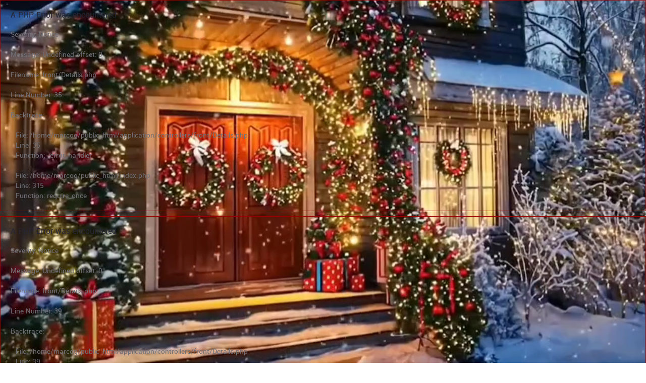

--- FILE ---
content_type: text/html; charset=UTF-8
request_url: https://marco.ge/front/details/show/product
body_size: 65156
content:

<div style="border:1px solid #990000;padding-left:20px;margin:0 0 10px 0;">

<h4>A PHP Error was encountered</h4>

<p>Severity: Notice</p>
<p>Message:  Undefined offset: 0</p>
<p>Filename: front/Details.php</p>
<p>Line Number: 35</p>


	<p>Backtrace:</p>
	
		
	
		
	
		
			<p style="margin-left:10px">
			File: /home/marcog/public_html/application/controllers/front/Details.php<br />
			Line: 35<br />
			Function: _error_handler			</p>

		
	
		
	
		
			<p style="margin-left:10px">
			File: /home/marcog/public_html/index.php<br />
			Line: 315<br />
			Function: require_once			</p>

		
	

</div>
<div style="border:1px solid #990000;padding-left:20px;margin:0 0 10px 0;">

<h4>A PHP Error was encountered</h4>

<p>Severity: Notice</p>
<p>Message:  Undefined offset: 0</p>
<p>Filename: front/Details.php</p>
<p>Line Number: 39</p>


	<p>Backtrace:</p>
	
		
	
		
	
		
			<p style="margin-left:10px">
			File: /home/marcog/public_html/application/controllers/front/Details.php<br />
			Line: 39<br />
			Function: _error_handler			</p>

		
	
		
	
		
			<p style="margin-left:10px">
			File: /home/marcog/public_html/index.php<br />
			Line: 315<br />
			Function: require_once			</p>

		
	

</div>
<div style="border:1px solid #990000;padding-left:20px;margin:0 0 10px 0;">

<h4>A PHP Error was encountered</h4>

<p>Severity: Notice</p>
<p>Message:  Trying to get property 'r_122' of non-object</p>
<p>Filename: front/Details.php</p>
<p>Line Number: 39</p>


	<p>Backtrace:</p>
	
		
	
		
	
		
			<p style="margin-left:10px">
			File: /home/marcog/public_html/application/controllers/front/Details.php<br />
			Line: 39<br />
			Function: _error_handler			</p>

		
	
		
	
		
			<p style="margin-left:10px">
			File: /home/marcog/public_html/index.php<br />
			Line: 315<br />
			Function: require_once			</p>

		
	

</div>
<div style="border:1px solid #990000;padding-left:20px;margin:0 0 10px 0;">

<h4>A PHP Error was encountered</h4>

<p>Severity: Notice</p>
<p>Message:  Undefined offset: 0</p>
<p>Filename: front/Main_model.php</p>
<p>Line Number: 536</p>


	<p>Backtrace:</p>
	
		
	
		
	
		
			<p style="margin-left:10px">
			File: /home/marcog/public_html/application/models/front/Main_model.php<br />
			Line: 536<br />
			Function: _error_handler			</p>

		
	
		
			<p style="margin-left:10px">
			File: /home/marcog/public_html/application/controllers/front/Details.php<br />
			Line: 52<br />
			Function: plusView			</p>

		
	
		
	
		
			<p style="margin-left:10px">
			File: /home/marcog/public_html/index.php<br />
			Line: 315<br />
			Function: require_once			</p>

		
	

</div>
<div style="border:1px solid #990000;padding-left:20px;margin:0 0 10px 0;">

<h4>A PHP Error was encountered</h4>

<p>Severity: Notice</p>
<p>Message:  Trying to get property 'view' of non-object</p>
<p>Filename: front/Main_model.php</p>
<p>Line Number: 536</p>


	<p>Backtrace:</p>
	
		
	
		
	
		
			<p style="margin-left:10px">
			File: /home/marcog/public_html/application/models/front/Main_model.php<br />
			Line: 536<br />
			Function: _error_handler			</p>

		
	
		
			<p style="margin-left:10px">
			File: /home/marcog/public_html/application/controllers/front/Details.php<br />
			Line: 52<br />
			Function: plusView			</p>

		
	
		
	
		
			<p style="margin-left:10px">
			File: /home/marcog/public_html/index.php<br />
			Line: 315<br />
			Function: require_once			</p>

		
	

</div>
<div style="border:1px solid #990000;padding-left:20px;margin:0 0 10px 0;">

<h4>A PHP Error was encountered</h4>

<p>Severity: Notice</p>
<p>Message:  Trying to get property 'r_122' of non-object</p>
<p>Filename: front/details.php</p>
<p>Line Number: 17</p>


	<p>Backtrace:</p>
	
		
	
		
	
		
			<p style="margin-left:10px">
			File: /home/marcog/public_html/application/views/front/details.php<br />
			Line: 17<br />
			Function: _error_handler			</p>

		
	
		
	
		
	
		
			<p style="margin-left:10px">
			File: /home/marcog/public_html/application/controllers/front/Details.php<br />
			Line: 54<br />
			Function: view			</p>

		
	
		
	
		
			<p style="margin-left:10px">
			File: /home/marcog/public_html/index.php<br />
			Line: 315<br />
			Function: require_once			</p>

		
	

</div><!DOCTYPE html>
<html>
    <head>
        <meta charset="utf-8">
    <title>ავეჯის სახლი მარკო - გამორჩეული დიზაინი </title><meta name="description" content="მარკო არის კომპანია, რომელიც ეწევა ავეჯის იმპორტირებასა და რეალიზაციას. ჟამად ფუნქიონირებს საქართველოს ოთხ ქალაქში. გამორჩეული დიზაინი, უმაღლესი ხარისხი.">
<meta name="keywords" content=" გამორჩეული დიზაინი, გარე ავეჯი,რბილი ავეჯი, მარკო,პროდუქცია">

<!--[if IE]> <meta http-equiv="X-UA-Compatible" content="IE=edge"> <![endif]-->
<meta name="viewport" content="width=1200, initial-scale=0">

<!-- Google Fonts -->
<link href="http://fonts.googleapis.com/css?family=Poppins:300,400,500,600,700%7COswald:300,400,500,600,700" rel="stylesheet">

<link rel="stylesheet" href="/public/front/assets/css/plugins.min.css">
<link rel="stylesheet" href="/public/front/assets/css/style.css?v=11">

<!-- Favicon -->
<link rel="icon" type="image/png" href="/public/front/assets/images/icons/favicon.png">

<!-- Modernizr -->
<script src="/public/front/assets/js/modernizr.js"></script>
<meta name="google-site-verification" content="UGQH5UE31PsfPCHs9TcmGFfCGmMPQfA6oRa-HTmTOuU" />

<meta property="og:title" content="ავეჯის სახლი მარკო" />
<meta property="og:type" content="ავეჯი" />
<meta property="og:image" content="http://marco.ge/public/front/assets/images/logol.png" />
<meta property="og:site_name" content= "marco.ge"/>
<meta property="og:description" content= "მარკო არის კომპანია, რომელიც ეწევა ავეჯის იმპორტირებასა და რეალიზაციას. "/>
<meta property="og:url" content= "http://marco.ge/front/home "/>
<meta name="twitter:card" content="summary" />
<meta name="twitter:site" content="@marco" />
<meta name="twitter:title" content="მარკო არის კომპანია, რომელიც ეწევა ავეჯის იმპორტირებასა და რეალიზაციას." />
<meta name="twitter:description" content="მარკო არის კომპანია, რომელიც ეწევა ავეჯის იმპორტირებასა და რეალიზაციას." />
<meta name="twitter:image" content="http://marco.ge/public/front/assets/images/logol.png" />


<!-- Messenger Chat Plugin Code -->
<div id="fb-root"></div>

<!-- Your Chat Plugin code -->
<div id="fb-customer-chat" class="fb-customerchat">
</div>

<script>
  var chatbox = document.getElementById('fb-customer-chat');
  chatbox.setAttribute("page_id", "433913923370128");
  chatbox.setAttribute("attribution", "biz_inbox");
</script>

<!-- Your SDK code -->
<script>
  window.fbAsyncInit = function() {
    FB.init({
      xfbml            : true,
      version          : 'v15.0'
    });
  };

  (function(d, s, id) {
    var js, fjs = d.getElementsByTagName(s)[0];
    if (d.getElementById(id)) return;
    js = d.createElement(s); js.id = id;
    js.src = 'https://connect.facebook.net/en_US/sdk/xfbml.customerchat.js';
    fjs.parentNode.insertBefore(js, fjs);
  }(document, 'script', 'facebook-jssdk'));
</script>

<!-- Global site tag (gtag.js) - Google Analytics -->
<script async src="https://www.googletagmanager.com/gtag/js?id=UA-177225060-1"></script>
<script>
  window.dataLayer = window.dataLayer || [];
  function gtag(){dataLayer.push(arguments);}
  gtag('js', new Date());

  gtag('config', 'UA-177225060-1');
</script>

    </head>
    <body>


        <div id="fb-root"></div>
<script>(function(d, s, id) {
  var js, fjs = d.getElementsByTagName(s)[0];
  if (d.getElementById(id)) return;
  js = d.createElement(s); js.id = id;
  js.src = 'https://connect.facebook.net/en_US/sdk.js#xfbml=1&version=v3.0&appId=282021585604075&autoLogAppEvents=1';
  fjs.parentNode.insertBefore(js, fjs);
}(document, 'script', 'facebook-jssdk'));</script>

        <div id="wrapper">
            <header class="header">
                <div class="sc_header">
    <div class="container hauto">
        <div class="search-form-container m0 hidden-xs hidden-sm pr-20">
          <h5>  <marquee class="slotest">არ გამოტოვო დიდი საახალწლო ფასდაკლებები მარკოში!</marquee></h5>
        </div><!-- End .search-form-container -->
        <ul class="top-links" style="margin-left:0;">
            <li><a href="/front/lang/index/1" title="Ge"><img class="flager" src="/public/front/assets/images/ge.png"></a></li>
            <li><a href="/front/lang/index/2" title="En"><img class="flager" src="/public/front/assets/images/en.png"></a></li>
            <li><a href="/front/lang/index/3" title="Rus" ><img class="flager" src="/public/front/assets/images/rus.png"></a></li>
            <li><a href="/front/cart" title="კალათა">კალათა</a></li>
            <li>
                <a class="dropdown-toggle" href="#" title="dropdown" data-toggle="dropdown" role="button" aria-expanded="false">
                    <span class="cart-icon">
                        <img src="/public/front/assets/images/bag.png" alt="Cart">
                        <span class="cart-count">0</span>
                    </span>
                    <!-- <i class="fa fa-caret-down"></i> -->
                </a>
            </li>

        </ul>
        <ul class="top-links socs ml15 hidden-xs">
            <li class="fbca"><a target="_blank" href="https://www.facebook.com/ავეჯის-სალონი-მარკო-433913923370128/?ref=br_rs" tittle="Facebook"><img src="/public/front/assets/images/fb.png"></li>
            <li class="inca"><a target="_blank" href="instagram.com" tiitle="instagram"><img src="/public/front/assets/images/instagram.png"></li>
        </ul>
         <ul class="top-links socs ml15">
            <li class="fbca"><a href="/front/favorite" title="favorite"><i style="font-size: 25px;margin-top: 6px;" class="fa fa-heart"></i></a></li>
            <li class="unmute" style="margin-left:7px;cursor:pointer;display:none;"><i style="font-size: 27px;margin-top: 6px;" class="fa fa-volume-off"></i></li>
            <li class="mute" style="margin-left:7px;cursor:pointer;"><i style="font-size: 27px;margin-top: 6px;" class="fa fa-volume-up"></i></li>
        </ul>
    </div><!-- End .container-fluid -->
</div>
<div class="container">
    <a href="/front/home" class="site-logo"  title="Marco -ავეჯის სახლი" title="ავეჯის სახლი მარკო">
        <img style="height: 100px;margin-top: -35px;" src="/public/front/assets/images/logol.png" alt="Logo">
        <span class="sr-only">Marco -ავეჯის სახლი</span>
        <object class="">
          
        </object>
    </a>



    <div class="search-form-container">
        <a href="#" class="search-form-toggle" title="Toggle Search"><i class="fa fa-search"></i></a>
        <form action="/front/product/search" method="GET">
            <div class="dropdown search-dropdown">
                <select name="cat" class="slcnt">
                    <option value="0">ყველა</option>
                                        <option  value="153">გარე ავეჯი</option>
                                        <option  value="154">დეკორ. ნივთები</option>
                                        <option  value="157">მატრასები</option>
                                        <option  value="158">მისაღები ოთახი</option>
                                        <option  value="159">მოწნული ავეჯი</option>
                                        <option  value="160">რბილი ავეჯი</option>
                                        <option  value="161">სასადილო მაგიდა სკამები</option>
                                        <option  value="162">საძინებელი</option>
                                        <option  value="169">მალე გვექნება</option>
                                        <option  value="178">სანათები</option>
                                        <option  value="181">'აუთლეთ' პროდუქცია</option>
                                    </select>
            </div><!-- End .dropddown -->
            <input value="" type="search" name="key" class="form-control" placeholder="ძებნა..." >
            <button type="submit" title="Search" class="btn"><i class="fa fa-search"></i></button>
        </form>
    </div><!-- End .search-form-container -->

    <ul class="top-links">
        <li><a class="phonenope" href="tel:0322 35 95 15" title="2 35 95 15">2 35 95 15</a></li>
    </ul>

    <!--<a href="#" class="sidemenu-btn" title="Menu Toggle">
        <span></span>
        <span></span>
        <span></span>
    </a>-->
</div><!-- End .container-fluid -->
<div class="mamenu">
  <div class="container nnncsc">
    <div class="search-form-container m0 hidden-xs hidden-sm">
        <ul class="mAin_nav">
            <li><a href="/front/home" title="მთავარი გვერდი">მთავარი</a></li>

            <li><a href="/front/about" title="ჩვენ შესახებ">ჩვენ შესახებ</a></li>

            <li><a href="/front/product/discount"  title="მიმდინარე აქციები">მიმდინარე აქციები</a></li>

                        <li><a href="/front/partners" title="პარტნიორი კომპანიები">პარტნიორი კომპანიები</a></li>
            <li><a href="/front/contact" title="კონტაქტი">კონტაქტი</a></li>
        </ul>
    </div><!-- End .search-form-container -->

  </div>
  <div class="msObjKs container nnncsc">
    <span>ონლაინ მაღაზია</span>
  </div>
</div>
<!--<canvas id="canvas" class="snowing" width="1299" height="336"></canvas>-->
<script> /*
(function(window) {

'use strict';

window.requestAnimFrame = (function(){
return  window.requestAnimationFrame       ||
  window.webkitRequestAnimationFrame ||
  window.mozRequestAnimationFrame    ||
  function(callback, element){
    window.setTimeout(callback, 1000 / 60);
  };
})();

function Snowflakes(el, opt) {
  opt = opt || {};
  this.canvas    = document.querySelector(el)
  this.context   = this.canvas.getContext('2d')
  this.num       = opt.num || 25
  this.icon      = opt.icon || "*"
  this.color     = opt.color || "#fff"
  this.flakes    = []
  this.angle     = 0
  this.width     =
  this.height    =
  this.timeout   =
  this.els       = null;
  this.create();
}
Snowflakes.prototype.dimensions = function() {
  this.width  = window.innerWidth;
  this.height = window.innerHeight;
  this.canvas.width  = this.width;
  this.canvas.height = this.height;
}
Snowflakes.prototype.create = function() {
  this.dimensions();
  var fragment = document.createDocumentFragment();
  for(var i = 0; i < this.num; i++) {
    this.flakes.push({
      x: Math.random() * this.width,
      y: Math.random() * this.height,
      s: Math.random() * 20,
      d: Math.random() * this.num
    })
  }
  this.draw();
}
Snowflakes.prototype.draw = function() {

  this.context.clearRect(0, 0, this.width, this.height);

  this.context.fillStyle = this.color;

  for(var i = 0; i < this.num; i++) {
    var f = this.flakes[i];
    this.context.font = f.s + 'px Arial, sans serif';
    this.context.fillText(this.icon, f.x, f.y);
  }
  this.update();
  var that = this;
  requestAnimFrame(function() {
    that.draw();
  });

  window.addEventListener("resize", function() {
    if(that.timeout) clearTimeout(that.timeout);
    that.timeout = setTimeout(function() {
      that.dimensions();
    }, 100)
  })
}
Snowflakes.prototype.update = function() {
  this.angle += 0.01;
    for(var i = 0; i < this.num; i++)
    {
      var f = this.flakes[i];
      if(f.s < 7) f.s = 7;
      f.y += Math.cos(this.angle + f.d) + 1 + f.s/2;
      f.x += Math.sin(this.angle) * 2;

      if(f.x > this.width + 5 || f.x < -5 || f.y > this.height)
      {
        if(i % 3 > 0)
        {
          this.flakes[i] = {x: Math.random() * this.width, y: -10, s: f.s, d: f.d};
        }
        else
        {
          if(Math.sin(this.angle) > 0)
          {
            this.flakes[i] = {x: -5, y: Math.random() * this.height, s: f.s, d: f.d};
          }
          else
          {
            this.flakes[i] = {x: this.width + 5, y: Math.random() * this.height, s: f.s, d: f.d};
          }
        }
      }
    }
}

window.Snowflakes = Snowflakes;

})(window);

new Snowflakes('#canvas', {
num : 100,
icon: "❄",
color: "#fff"
}); */
</script>
            </header><!-- End .header -->

            <aside class="sidemenu">
    <div class="sidemenu-wrapper">
        <div class="sidemenu-header">
            <a href="/front/home" class="sidemenu-logo" title="ავეჯის სახლი მარკო">
                <img src="/public/front/assets/images/logol.png" alt="logo">
            </a>
        </div><!-- End .sidemenu-header -->

        <ul class="metismenu">
            <li>
                <h5 class="product-title p-10 prt">
                                              
                                                <a href="home" title="მთავარი">მთავარი</a></h1>
            </li>
            <li>
                <h4 <a href="product" aria-expanded="false" title="პროდუქცია ">პროდუქცია </a>
            </li>
            <li>
                <a href="product" aria-expanded="false" title="ფასდაკლებები">ფასდაკლებები </a>
            </li>
            <li>
                <a href="product" aria-expanded="false" title="ონლაინ მაღაზია">ონლაინ მაღაზია </a>
            </li>
            <li>
                <a href="about" aria-expanded="false" title="ჩვენ შესახებ ">ჩვენ შესახებ</a>
            </li>
            <li>
                <a href="contact" aria-expanded="false" title=">კონტაქტი">კონტაქტი</a>
            </li>
        </ul>
        <hr class="hidden-md hidden-lg" />
        <ul class="langer text-left hidden-md hidden-lg" style="padding-left:20px;">
            <li style="display:inline-block;"><a href="/front/lang/index/1" title="Ge"><img class="flager" src="/public/front/assets/images/ge.png"></a></li>
            <li style="display:inline-block;"><a href="/front/lang/index/2" title="En"><img class="flager" src="/public/front/assets/images/en.png"></a></li>
            <li style="display:inline-block;"><a href="/front/lang/index/3" title="Rus"><img class="flager" src="/public/front/assets/images/rus.png"></a></li>
        </ul>
    </div><!-- End .sidemenu-wrapper -->
</aside><!-- End .sidemenu -->
            <div class="sidemenu-overlay"></div><!-- End .sidemenu-overlay -->

            <div class="main">
                <div class="container">
                    <div class="row">
                        <div class="col-md-9">
                            <div class="row">
                                <div class="product-gallery-container">
                                    <div class="product-zoom-wrapper">
                                        <div class="product-zoom-container">
                                            <img id="zoom_01" style="width: 100%;" alt="
<div style="border:1px solid #990000;padding-left:20px;margin:0 0 10px 0;">

<h4>A PHP Error was encountered</h4>

<p>Severity: Notice</p>
<p>Message:  Trying to get property 'r_116' of non-object</p>
<p>Filename: front/details.php</p>
<p>Line Number: 68</p>


	<p>Backtrace:</p>
	
		
	
		
	
		
			<p style="margin-left:10px">
			File: /home/marcog/public_html/application/views/front/details.php<br />
			Line: 68<br />
			Function: _error_handler			</p>

		
	
		
	
		
	
		
			<p style="margin-left:10px">
			File: /home/marcog/public_html/application/controllers/front/Details.php<br />
			Line: 54<br />
			Function: view			</p>

		
	
		
	
		
			<p style="margin-left:10px">
			File: /home/marcog/public_html/index.php<br />
			Line: 315<br />
			Function: require_once			</p>

		
	

</div>
<div style="border:1px solid #990000;padding-left:20px;margin:0 0 10px 0;">

<h4>A PHP Error was encountered</h4>

<p>Severity: Notice</p>
<p>Message:  Trying to access array offset on value of type null</p>
<p>Filename: helpers/my_helper.php</p>
<p>Line Number: 42</p>


	<p>Backtrace:</p>
	
		
	
		
	
		
			<p style="margin-left:10px">
			File: /home/marcog/public_html/application/helpers/my_helper.php<br />
			Line: 42<br />
			Function: _error_handler			</p>

		
	
		
			<p style="margin-left:10px">
			File: /home/marcog/public_html/application/views/front/details.php<br />
			Line: 68<br />
			Function: translate			</p>

		
	
		
	
		
	
		
			<p style="margin-left:10px">
			File: /home/marcog/public_html/application/controllers/front/Details.php<br />
			Line: 54<br />
			Function: view			</p>

		
	
		
	
		
			<p style="margin-left:10px">
			File: /home/marcog/public_html/index.php<br />
			Line: 315<br />
			Function: require_once			</p>

		
	

</div>" src="/public/uploads/img/
<div style="border:1px solid #990000;padding-left:20px;margin:0 0 10px 0;">

<h4>A PHP Error was encountered</h4>

<p>Severity: Notice</p>
<p>Message:  Trying to get property 'r_125_1' of non-object</p>
<p>Filename: front/details.php</p>
<p>Line Number: 68</p>


	<p>Backtrace:</p>
	
		
	
		
	
		
			<p style="margin-left:10px">
			File: /home/marcog/public_html/application/views/front/details.php<br />
			Line: 68<br />
			Function: _error_handler			</p>

		
	
		
	
		
	
		
			<p style="margin-left:10px">
			File: /home/marcog/public_html/application/controllers/front/Details.php<br />
			Line: 54<br />
			Function: view			</p>

		
	
		
	
		
			<p style="margin-left:10px">
			File: /home/marcog/public_html/index.php<br />
			Line: 315<br />
			Function: require_once			</p>

		
	

</div>" data-zoom-image="/public/uploads/img/
<div style="border:1px solid #990000;padding-left:20px;margin:0 0 10px 0;">

<h4>A PHP Error was encountered</h4>

<p>Severity: Notice</p>
<p>Message:  Trying to get property 'r_125_1' of non-object</p>
<p>Filename: front/details.php</p>
<p>Line Number: 68</p>


	<p>Backtrace:</p>
	
		
	
		
	
		
			<p style="margin-left:10px">
			File: /home/marcog/public_html/application/views/front/details.php<br />
			Line: 68<br />
			Function: _error_handler			</p>

		
	
		
	
		
	
		
			<p style="margin-left:10px">
			File: /home/marcog/public_html/application/controllers/front/Details.php<br />
			Line: 54<br />
			Function: view			</p>

		
	
		
	
		
			<p style="margin-left:10px">
			File: /home/marcog/public_html/index.php<br />
			Line: 315<br />
			Function: require_once			</p>

		
	

</div>"/>
                                        </div><!-- End .product-zoom-container -->
                                    </div><!-- End .product-zoom-wrapper -->


                                </div><!-- End .product-gallery-container -->

                                <div class="product-details">
                                    <h1 class="product-title">
<div style="border:1px solid #990000;padding-left:20px;margin:0 0 10px 0;">

<h4>A PHP Error was encountered</h4>

<p>Severity: Notice</p>
<p>Message:  Trying to get property 'r_116' of non-object</p>
<p>Filename: front/details.php</p>
<p>Line Number: 76</p>


	<p>Backtrace:</p>
	
		
	
		
	
		
			<p style="margin-left:10px">
			File: /home/marcog/public_html/application/views/front/details.php<br />
			Line: 76<br />
			Function: _error_handler			</p>

		
	
		
	
		
	
		
			<p style="margin-left:10px">
			File: /home/marcog/public_html/application/controllers/front/Details.php<br />
			Line: 54<br />
			Function: view			</p>

		
	
		
	
		
			<p style="margin-left:10px">
			File: /home/marcog/public_html/index.php<br />
			Line: 315<br />
			Function: require_once			</p>

		
	

</div>
<div style="border:1px solid #990000;padding-left:20px;margin:0 0 10px 0;">

<h4>A PHP Error was encountered</h4>

<p>Severity: Notice</p>
<p>Message:  Trying to access array offset on value of type null</p>
<p>Filename: helpers/my_helper.php</p>
<p>Line Number: 42</p>


	<p>Backtrace:</p>
	
		
	
		
	
		
			<p style="margin-left:10px">
			File: /home/marcog/public_html/application/helpers/my_helper.php<br />
			Line: 42<br />
			Function: _error_handler			</p>

		
	
		
			<p style="margin-left:10px">
			File: /home/marcog/public_html/application/views/front/details.php<br />
			Line: 76<br />
			Function: translate			</p>

		
	
		
	
		
	
		
			<p style="margin-left:10px">
			File: /home/marcog/public_html/application/controllers/front/Details.php<br />
			Line: 54<br />
			Function: view			</p>

		
	
		
	
		
			<p style="margin-left:10px">
			File: /home/marcog/public_html/index.php<br />
			Line: 315<br />
			Function: require_once			</p>

		
	

</div></h1>

                                    <div class="product-meta-row">
                                        <div class="product-price-container">
                                            <span class="product-price"><h2>
<div style="border:1px solid #990000;padding-left:20px;margin:0 0 10px 0;">

<h4>A PHP Error was encountered</h4>

<p>Severity: Notice</p>
<p>Message:  Trying to get property 'r_118' of non-object</p>
<p>Filename: front/details.php</p>
<p>Line Number: 80</p>


	<p>Backtrace:</p>
	
		
	
		
	
		
			<p style="margin-left:10px">
			File: /home/marcog/public_html/application/views/front/details.php<br />
			Line: 80<br />
			Function: _error_handler			</p>

		
	
		
	
		
	
		
			<p style="margin-left:10px">
			File: /home/marcog/public_html/application/controllers/front/Details.php<br />
			Line: 54<br />
			Function: view			</p>

		
	
		
	
		
			<p style="margin-left:10px">
			File: /home/marcog/public_html/index.php<br />
			Line: 315<br />
			Function: require_once			</p>

		
	

</div>0.00</h2></span>
                                        </div><!-- Endd .product-price-container -->

                                    </div><!-- End .product-meta-row -->
                                    <div class="product-content">
                                        <p>
<div style="border:1px solid #990000;padding-left:20px;margin:0 0 10px 0;">

<h4>A PHP Error was encountered</h4>

<p>Severity: Notice</p>
<p>Message:  Trying to get property 'r_117' of non-object</p>
<p>Filename: front/details.php</p>
<p>Line Number: 85</p>


	<p>Backtrace:</p>
	
		
	
		
	
		
			<p style="margin-left:10px">
			File: /home/marcog/public_html/application/views/front/details.php<br />
			Line: 85<br />
			Function: _error_handler			</p>

		
	
		
	
		
	
		
			<p style="margin-left:10px">
			File: /home/marcog/public_html/application/controllers/front/Details.php<br />
			Line: 54<br />
			Function: view			</p>

		
	
		
	
		
			<p style="margin-left:10px">
			File: /home/marcog/public_html/index.php<br />
			Line: 315<br />
			Function: require_once			</p>

		
	

</div>
<div style="border:1px solid #990000;padding-left:20px;margin:0 0 10px 0;">

<h4>A PHP Error was encountered</h4>

<p>Severity: Notice</p>
<p>Message:  Trying to access array offset on value of type null</p>
<p>Filename: helpers/my_helper.php</p>
<p>Line Number: 42</p>


	<p>Backtrace:</p>
	
		
	
		
	
		
			<p style="margin-left:10px">
			File: /home/marcog/public_html/application/helpers/my_helper.php<br />
			Line: 42<br />
			Function: _error_handler			</p>

		
	
		
			<p style="margin-left:10px">
			File: /home/marcog/public_html/application/views/front/details.php<br />
			Line: 85<br />
			Function: translate			</p>

		
	
		
	
		
	
		
			<p style="margin-left:10px">
			File: /home/marcog/public_html/application/controllers/front/Details.php<br />
			Line: 54<br />
			Function: view			</p>

		
	
		
	
		
			<p style="margin-left:10px">
			File: /home/marcog/public_html/index.php<br />
			Line: 315<br />
			Function: require_once			</p>

		
	

</div></p>
                                    </div><!-- End .product-content -->

                                    <ul class="product-meta-list">
                                        <li><label>ხელმისაწვდომი რაოდენობა:</label> <span class="product-stock">
<div style="border:1px solid #990000;padding-left:20px;margin:0 0 10px 0;">

<h4>A PHP Error was encountered</h4>

<p>Severity: Notice</p>
<p>Message:  Trying to get property 'r_119' of non-object</p>
<p>Filename: front/details.php</p>
<p>Line Number: 89</p>


	<p>Backtrace:</p>
	
		
	
		
	
		
			<p style="margin-left:10px">
			File: /home/marcog/public_html/application/views/front/details.php<br />
			Line: 89<br />
			Function: _error_handler			</p>

		
	
		
	
		
	
		
			<p style="margin-left:10px">
			File: /home/marcog/public_html/application/controllers/front/Details.php<br />
			Line: 54<br />
			Function: view			</p>

		
	
		
	
		
			<p style="margin-left:10px">
			File: /home/marcog/public_html/index.php<br />
			Line: 315<br />
			Function: require_once			</p>

		
	

</div></span></li>
                                    </ul>

                                    <label><strong class="geomt"></strong></label>
                                    <ul class="filter-color-list smnsc">

                                            

                                    </ul>


                                    <div class="product-action">
                                        <div class="product-quantity">
                                            <label>რაოდენობა:</label>
                                            <input style="background-color: #fff;" data-qnt="
<div style="border:1px solid #990000;padding-left:20px;margin:0 0 10px 0;">

<h4>A PHP Error was encountered</h4>

<p>Severity: Notice</p>
<p>Message:  Trying to get property 'r_119' of non-object</p>
<p>Filename: front/details.php</p>
<p>Line Number: 108</p>


	<p>Backtrace:</p>
	
		
	
		
	
		
			<p style="margin-left:10px">
			File: /home/marcog/public_html/application/views/front/details.php<br />
			Line: 108<br />
			Function: _error_handler			</p>

		
	
		
	
		
	
		
			<p style="margin-left:10px">
			File: /home/marcog/public_html/application/controllers/front/Details.php<br />
			Line: 54<br />
			Function: view			</p>

		
	
		
	
		
			<p style="margin-left:10px">
			File: /home/marcog/public_html/index.php<br />
			Line: 315<br />
			Function: require_once			</p>

		
	

</div>" class="single-product-quantity form-control" type="text">
                                        </div><!-- end .product-quantity -->

                                        <a data-id="
<div style="border:1px solid #990000;padding-left:20px;margin:0 0 10px 0;">

<h4>A PHP Error was encountered</h4>

<p>Severity: Notice</p>
<p>Message:  Trying to get property 'id' of non-object</p>
<p>Filename: front/details.php</p>
<p>Line Number: 111</p>


	<p>Backtrace:</p>
	
		
	
		
	
		
			<p style="margin-left:10px">
			File: /home/marcog/public_html/application/views/front/details.php<br />
			Line: 111<br />
			Function: _error_handler			</p>

		
	
		
	
		
	
		
			<p style="margin-left:10px">
			File: /home/marcog/public_html/application/controllers/front/Details.php<br />
			Line: 54<br />
			Function: view			</p>

		
	
		
	
		
			<p style="margin-left:10px">
			File: /home/marcog/public_html/index.php<br />
			Line: 315<br />
			Function: require_once			</p>

		
	

</div>" title="კალათაში დამატება" class="add_cart2 btn btn-accent cartcolor btn-addtobag">კალათაში დამატება</a>
                                    </div><!-- End .product-action -->
                                </div><!-- End .product-details -->
                            </div><!-- End .row -->

                            <div class="product-details-tab">
                                <!-- Nav tabs -->
                                <ul class="nav nav-tabs" role="tablist">
                                    <li role="presentation" class="active"><a href="#description" aria-controls="description" role="tab" data-toggle="tab" class="geomt"title=">აღწერა">აღწერა</a></li>
                                    <li role="presentation"><a href="#reviews" class="geomt" title="კომენტარები"aria-controls="reviews" role="tab" data-toggle="tab">კომენტარები</a></li>
                                </ul>

                                <!-- Tab panes -->
                                <div class="tab-content">
                                    <div role="tabpanel" class="tab-pane active" id="description">
                                        
<div style="border:1px solid #990000;padding-left:20px;margin:0 0 10px 0;">

<h4>A PHP Error was encountered</h4>

<p>Severity: Notice</p>
<p>Message:  Trying to get property 'r_124' of non-object</p>
<p>Filename: front/details.php</p>
<p>Line Number: 127</p>


	<p>Backtrace:</p>
	
		
	
		
	
		
			<p style="margin-left:10px">
			File: /home/marcog/public_html/application/views/front/details.php<br />
			Line: 127<br />
			Function: _error_handler			</p>

		
	
		
	
		
	
		
			<p style="margin-left:10px">
			File: /home/marcog/public_html/application/controllers/front/Details.php<br />
			Line: 54<br />
			Function: view			</p>

		
	
		
	
		
			<p style="margin-left:10px">
			File: /home/marcog/public_html/index.php<br />
			Line: 315<br />
			Function: require_once			</p>

		
	

</div>
<div style="border:1px solid #990000;padding-left:20px;margin:0 0 10px 0;">

<h4>A PHP Error was encountered</h4>

<p>Severity: Notice</p>
<p>Message:  Trying to access array offset on value of type null</p>
<p>Filename: helpers/my_helper.php</p>
<p>Line Number: 42</p>


	<p>Backtrace:</p>
	
		
	
		
	
		
			<p style="margin-left:10px">
			File: /home/marcog/public_html/application/helpers/my_helper.php<br />
			Line: 42<br />
			Function: _error_handler			</p>

		
	
		
			<p style="margin-left:10px">
			File: /home/marcog/public_html/application/views/front/details.php<br />
			Line: 127<br />
			Function: translate			</p>

		
	
		
	
		
	
		
			<p style="margin-left:10px">
			File: /home/marcog/public_html/application/controllers/front/Details.php<br />
			Line: 54<br />
			Function: view			</p>

		
	
		
	
		
			<p style="margin-left:10px">
			File: /home/marcog/public_html/index.php<br />
			Line: 315<br />
			Function: require_once			</p>

		
	

</div>                                    </div><!-- End .tab-pane -->

                                    <div role="tabpanel" class="tab-pane" id="reviews">
                                        <div class="fb-comments" data-href="http://marco.ge/front/details/show/
<div style="border:1px solid #990000;padding-left:20px;margin:0 0 10px 0;">

<h4>A PHP Error was encountered</h4>

<p>Severity: Notice</p>
<p>Message:  Trying to get property 'id' of non-object</p>
<p>Filename: front/details.php</p>
<p>Line Number: 131</p>


	<p>Backtrace:</p>
	
		
	
		
	
		
			<p style="margin-left:10px">
			File: /home/marcog/public_html/application/views/front/details.php<br />
			Line: 131<br />
			Function: _error_handler			</p>

		
	
		
	
		
	
		
			<p style="margin-left:10px">
			File: /home/marcog/public_html/application/controllers/front/Details.php<br />
			Line: 54<br />
			Function: view			</p>

		
	
		
	
		
			<p style="margin-left:10px">
			File: /home/marcog/public_html/index.php<br />
			Line: 315<br />
			Function: require_once			</p>

		
	

</div>" data-numposts="5"></div>
                                    </div><!-- End .tab-pane -->
                                </div>
                            </div><!-- End .product-details-tab -->

                            <h3 class="carousel-title">მსგავსი პროდუქცია</h3>
                            <div class="owl-data-carousel owl-carousel"
                            data-owl-settings='{ "items":4, "nav": true, "dots":false }'
                            data-owl-responsive='{ "480": {"items": 2}, "768": {"items": 3}, "992": {"items": 3}, "1200": {"items": 4} }'>

                                                                <div class="product">
                                    <figure class="product-image-container">
                                        <a href="/front/details/show/1208"  title="სასადილო კომპლექტი Elicia 4 სკამით " class="product-image-link pmns">
                                            <img src="/public/uploads/img/img_633aa0dc33151_1664786652209.jpg" alt="სასადილო კომპლექტი Elicia 4 სკამით ">
                                        </a>

                                        

                                        <div class="product-action">

                                            <a data-id="1208" class="add_cart btn-product btn-add-cart" title="კალათაში დამატება">
                                                <i class="icon-product icon-bag"></i>
                                                <span>კალათაში</span>
                                            </a>

                                        </div><!-- End .product-action -->
                                    </figure>
                                    <h3 class="product-title">
                                        <a href="/front/details/show/1208"title="სასადილო კომპლექტი Elicia 4 სკამით ">სასადილო კომპლექტი Elicia 4 სკამით </a>
                                    </h3>
                                    <div class="product-price-container">
                                        <span class="product-price">2,710.00</span>
                                    </div><!-- Endd .product-price-container -->
                                </div><!-- End .product -->
                                                                <div class="product">
                                    <figure class="product-image-container">
                                        <a href="/front/details/show/1725"  title="სკამი May W" class="product-image-link pmns">
                                            <img src="/public/uploads/img/img_61e01a6c10add_1642076780068.jpg" alt="სკამი May W">
                                        </a>

                                        

                                        <div class="product-action">

                                            <a data-id="1725" class="add_cart btn-product btn-add-cart" title="კალათაში დამატება">
                                                <i class="icon-product icon-bag"></i>
                                                <span>კალათაში</span>
                                            </a>

                                        </div><!-- End .product-action -->
                                    </figure>
                                    <h3 class="product-title">
                                        <a href="/front/details/show/1725"title="სკამი May W">სკამი May W</a>
                                    </h3>
                                    <div class="product-price-container">
                                        <span class="product-price">495.00</span>
                                    </div><!-- Endd .product-price-container -->
                                </div><!-- End .product -->
                                                                <div class="product">
                                    <figure class="product-image-container">
                                        <a href="/front/details/show/1800"  title="მისაღები ოთახის კომპლექტი სვეტი PARMA 601 და კონსოლი PARMA 601" class="product-image-link pmns">
                                            <img src="/public/uploads/img/img_633698d2b9f72_1664522450762.jpg" alt="მისაღები ოთახის კომპლექტი სვეტი PARMA 601 და კონსოლი PARMA 601">
                                        </a>

                                        

                                        <div class="product-action">

                                            <a data-id="1800" class="add_cart btn-product btn-add-cart" title="კალათაში დამატება">
                                                <i class="icon-product icon-bag"></i>
                                                <span>კალათაში</span>
                                            </a>

                                        </div><!-- End .product-action -->
                                    </figure>
                                    <h3 class="product-title">
                                        <a href="/front/details/show/1800"title="მისაღები ოთახის კომპლექტი სვეტი PARMA 601 და კონსოლი PARMA 601">მისაღები ოთახის კომპლექტი სვეტი PARMA 601 და კონსოლი PARMA 601</a>
                                    </h3>
                                    <div class="product-price-container">
                                        <span class="product-price">4,980.00</span>
                                    </div><!-- Endd .product-price-container -->
                                </div><!-- End .product -->
                                                                <div class="product">
                                    <figure class="product-image-container">
                                        <a href="/front/details/show/2164"  title="მატრასი SMART CARE (W140*L200)" class="product-image-link pmns">
                                            <img src="/public/uploads/img/img_6576e9648a015_1702291812565.jpg" alt="მატრასი SMART CARE (W140*L200)">
                                        </a>

                                        

                                        <div class="product-action">

                                            <a data-id="2164" class="add_cart btn-product btn-add-cart" title="კალათაში დამატება">
                                                <i class="icon-product icon-bag"></i>
                                                <span>კალათაში</span>
                                            </a>

                                        </div><!-- End .product-action -->
                                    </figure>
                                    <h3 class="product-title">
                                        <a href="/front/details/show/2164"title="მატრასი SMART CARE (W140*L200)">მატრასი SMART CARE (W140*L200)</a>
                                    </h3>
                                    <div class="product-price-container">
                                        <span class="product-price">1,150.00</span>
                                    </div><!-- Endd .product-price-container -->
                                </div><!-- End .product -->
                                                                <div class="product">
                                    <figure class="product-image-container">
                                        <a href="/front/details/show/705"  title="სკამი  FANTASY FL C" class="product-image-link pmns">
                                            <img src="/public/uploads/img/img_5bf2aee00ce17_1542631136053.jpg" alt="სკამი  FANTASY FL C">
                                        </a>

                                        

                                        <div class="product-action">

                                            <a data-id="705" class="add_cart btn-product btn-add-cart" title="კალათაში დამატება">
                                                <i class="icon-product icon-bag"></i>
                                                <span>კალათაში</span>
                                            </a>

                                        </div><!-- End .product-action -->
                                    </figure>
                                    <h3 class="product-title">
                                        <a href="/front/details/show/705"title="სკამი  FANTASY FL C">სკამი  FANTASY FL C</a>
                                    </h3>
                                    <div class="product-price-container">
                                        <span class="product-price">499.00</span>
                                    </div><!-- Endd .product-price-container -->
                                </div><!-- End .product -->
                                                                <div class="product">
                                    <figure class="product-image-container">
                                        <a href="/front/details/show/971"  title="საწოლი AT 9060" class="product-image-link pmns">
                                            <img src="/public/uploads/img/img_5d95d6a83cd9f_1570100904249.jpg" alt="საწოლი AT 9060">
                                        </a>

                                        

                                        <div class="product-action">

                                            <a data-id="971" class="add_cart btn-product btn-add-cart" title="კალათაში დამატება">
                                                <i class="icon-product icon-bag"></i>
                                                <span>კალათაში</span>
                                            </a>

                                        </div><!-- End .product-action -->
                                    </figure>
                                    <h3 class="product-title">
                                        <a href="/front/details/show/971"title="საწოლი AT 9060">საწოლი AT 9060</a>
                                    </h3>
                                    <div class="product-price-container">
                                        <span class="product-price">890.00</span>
                                    </div><!-- Endd .product-price-container -->
                                </div><!-- End .product -->
                                                                <div class="product">
                                    <figure class="product-image-container">
                                        <a href="/front/details/show/681"  title="საძინებელი კომპლექტი Panama 6 კარიანი გარდერობით" class="product-image-link pmns">
                                            <img src="/public/uploads/img/img_6336ef39e8516_1664544569952.jpg" alt="საძინებელი კომპლექტი Panama 6 კარიანი გარდერობით">
                                        </a>

                                        

                                        <div class="product-action">

                                            <a data-id="681" class="add_cart btn-product btn-add-cart" title="კალათაში დამატება">
                                                <i class="icon-product icon-bag"></i>
                                                <span>კალათაში</span>
                                            </a>

                                        </div><!-- End .product-action -->
                                    </figure>
                                    <h3 class="product-title">
                                        <a href="/front/details/show/681"title="საძინებელი კომპლექტი Panama 6 კარიანი გარდერობით">საძინებელი კომპლექტი Panama 6 კარიანი გარდერობით</a>
                                    </h3>
                                    <div class="product-price-container">
                                        <span class="product-price">18,590.00</span>
                                    </div><!-- Endd .product-price-container -->
                                </div><!-- End .product -->
                                                                <div class="product">
                                    <figure class="product-image-container">
                                        <a href="/front/details/show/1911"  title="მატრასი ELEGANT PRIME (W160*L200)" class="product-image-link pmns">
                                            <img src="/public/uploads/img/img_63c65aec8e2e8_1673943788582.jpg" alt="მატრასი ELEGANT PRIME (W160*L200)">
                                        </a>

                                        

                                        <div class="product-action">

                                            <a data-id="1911" class="add_cart btn-product btn-add-cart" title="კალათაში დამატება">
                                                <i class="icon-product icon-bag"></i>
                                                <span>კალათაში</span>
                                            </a>

                                        </div><!-- End .product-action -->
                                    </figure>
                                    <h3 class="product-title">
                                        <a href="/front/details/show/1911"title="მატრასი ELEGANT PRIME (W160*L200)">მატრასი ELEGANT PRIME (W160*L200)</a>
                                    </h3>
                                    <div class="product-price-container">
                                        <span class="product-price">1,950.00</span>
                                    </div><!-- Endd .product-price-container -->
                                </div><!-- End .product -->
                                                                <div class="product">
                                    <figure class="product-image-container">
                                        <a href="/front/details/show/273"  title="სათავსო ვეშაპი CH0889" class="product-image-link pmns">
                                            <img src="/public/uploads/img/img_5b75622cd89a1_1534419500887.jpg" alt="სათავსო ვეშაპი CH0889">
                                        </a>

                                        

                                        <div class="product-action">

                                            <a data-id="273" class="add_cart btn-product btn-add-cart" title="კალათაში დამატება">
                                                <i class="icon-product icon-bag"></i>
                                                <span>კალათაში</span>
                                            </a>

                                        </div><!-- End .product-action -->
                                    </figure>
                                    <h3 class="product-title">
                                        <a href="/front/details/show/273"title="სათავსო ვეშაპი CH0889">სათავსო ვეშაპი CH0889</a>
                                    </h3>
                                    <div class="product-price-container">
                                        <span class="product-price">49.00</span>
                                    </div><!-- Endd .product-price-container -->
                                </div><!-- End .product -->
                                                                <div class="product">
                                    <figure class="product-image-container">
                                        <a href="/front/details/show/2846"  title="დივანი High Comfort" class="product-image-link pmns">
                                            <img src="/public/uploads/img/img_6932a36f330e0_1764926319209.jpg" alt="დივანი High Comfort">
                                        </a>

                                        

                                        <div class="product-action">

                                            <a data-id="2846" class="add_cart btn-product btn-add-cart" title="კალათაში დამატება">
                                                <i class="icon-product icon-bag"></i>
                                                <span>კალათაში</span>
                                            </a>

                                        </div><!-- End .product-action -->
                                    </figure>
                                    <h3 class="product-title">
                                        <a href="/front/details/show/2846"title="დივანი High Comfort">დივანი High Comfort</a>
                                    </h3>
                                    <div class="product-price-container">
                                        <span class="product-price">3,890.00</span>
                                    </div><!-- Endd .product-price-container -->
                                </div><!-- End .product -->
                                


                            </div><!-- End .owl-data-carousel -->

                            <div class="mb50"></div><!-- margin -->
                        </div><!-- End .col-md-9 -->

                        <div class="col-md-3 sidebar sidebar-shop">

                          <div class="fb-page" data-height="1350" data-href="https://www.facebook.com/%E1%83%90%E1%83%95%E1%83%94%E1%83%AF%E1%83%98%E1%83%A1-%E1%83%A1%E1%83%90%E1%83%9A%E1%83%9D%E1%83%9C%E1%83%98-%E1%83%9B%E1%83%90%E1%83%A0%E1%83%99%E1%83%9D-433913923370128/" data-tabs="timeline" data-height="800" data-small-header="false" data-adapt-container-width="true" data-hide-cover="false" data-show-facepile="true"><blockquote cite="https://www.facebook.com/%E1%83%90%E1%83%95%E1%83%94%E1%83%AF%E1%83%98%E1%83%A1-%E1%83%A1%E1%83%90%E1%83%9A%E1%83%9D%E1%83%9C%E1%83%98-%E1%83%9B%E1%83%90%E1%83%A0%E1%83%99%E1%83%9D-433913923370128/" class="fb-xfbml-parse-ignore"><a href="https://www.facebook.com/%E1%83%90%E1%83%95%E1%83%94%E1%83%AF%E1%83%98%E1%83%A1-%E1%83%A1%E1%83%90%E1%83%9A%E1%83%9D%E1%83%9C%E1%83%98-%E1%83%9B%E1%83%90%E1%83%A0%E1%83%99%E1%83%9D-433913923370128/" title="ავეჯის სალონი მარკო">ავეჯის სალონი მარკო</a></blockquote></div>


                        </div><!-- End .col-md-3 -->
                    </div><!-- End .row -->
                </div><!-- End .container -->
            </div><!-- End .main -->

            <footer class="footer">
                <div class="container p0">
    <div class="info-bar knmc">
        <div class="info-bar-col">
            <h5 class="info-bar-title"><strong>უფასო მიწოდების სერვისი</strong></h5>
            <p><strong>უფასო მიწოდება 5000 ლარს ზემოთ</strong></p>
        </div><!-- End .info-bar-col -->
        <div class="info-bar-col">
            <h5 class="info-bar-title"><strong>დიზაინერის მომსახურება</strong></h5>
            <p><strong>დიზაინერის უფასო კონსულტაცია</strong></p>
        </div><!-- End .info-bar-col -->
        <div class="info-bar-col">
            <h5 class="info-bar-title"><strong>ონლაინ დახმარება</strong></h5>
            <p><strong>ონლაინ კონსულტაცია ნებისმიერ დროს</strong></p>
        </div><!-- End .info-bar-col -->
    </div><!-- End .info-bar -->
</div><!-- End .container -->
<div class="footer-inner">
    <div class="container">
        <div class="row">
            <div class="col-sm-6 col-md-3">
                <div class="widget widget-about">
                    <h4 class="widget-title">საკონტაქტო ინფორმაცია</h4>

                    <address>
                        <p><strong><span style="color:#f73e2d">საქართველი, თბილისი<br />
2 35 95 15<br />
info@marco.ge</span></strong></p>
                    </address>
                </div><!-- End .widget -->
            </div><!-- End .col-md-3 -->

            <div class="col-sm-6 col-md-3">
                <div class="widget">
                    <h4 class="widget-title">კოლექცია</h4>

                    <ul class="links">
                                                <li>

                          
                          <a  href="/front/product/show/153"  title="გარე ავეჯი">გარე ავეჯი</a>
                                                  </li>

                                                <li>

                          
                          <a  href="/front/product/show/154"  title="დეკორ. ნივთები">დეკორ. ნივთები</a>
                                                  </li>

                                                <li>

                          
                          <a  href="/front/product/show/157"  title="მატრასები">მატრასები</a>
                                                  </li>

                                                <li>

                          
                          <a  href="/front/product/show/158"  title="მისაღები ოთახი">მისაღები ოთახი</a>
                                                  </li>

                                                <li>

                          
                          <a  href="/front/product/show/159"  title="მოწნული ავეჯი">მოწნული ავეჯი</a>
                                                  </li>

                                                <li>

                          
                          <a  href="/front/product/show/160"  title="რბილი ავეჯი">რბილი ავეჯი</a>
                                                  </li>

                                                <li>

                          
                          <a  href="/front/product/show/161"  title="სასადილო მაგიდა სკამები">სასადილო მაგიდა სკამები</a>
                                                  </li>

                                                <li>

                          
                          <a  href="/front/product/show/162"  title="საძინებელი">საძინებელი</a>
                                                  </li>

                                                <li>

                          
                          <a  href="/front/product/show/169"  title="მალე გვექნება">მალე გვექნება</a>
                                                  </li>

                                                <li>

                          
                          <a  href="/front/product/show/178"  title="სანათები">სანათები</a>
                                                  </li>

                                                <li>

                          
                          <a  href="/front/product/show/181"  title="'აუთლეთ' პროდუქცია">'აუთლეთ' პროდუქცია</a>
                                                  </li>

                                            </ul>
                </div><!-- End .widget -->
            </div><!-- End .col-md-3 -->

            <div class="clearfix visible-sm"></div><!-- clearfix -->

            <div class="col-sm-6 col-md-3">
                <div class="widget">
                    <h4 class="widget-title">სწრაფი ნავიგაცია</h4>

                    <ul class="links">
                        <li><a href="/front/about" title="ჩვენ შესახებ ">ჩვენ შესახებ</a></li>
                        <li><a href="/front/product/discount" title="ფასდაკლებები">ფასდაკლებები</a></li>
                        <li><a href="/front/product" title="ონლაინ მაღაზია">ონლაინ მაღაზია</a></li>
                        <li><a href="/front/contact">კონტაქტი</a></li>
                    </ul>
                </div><!-- End .widget -->
            </div><!-- End .col-md-3 -->

            <div class="col-sm-6 col-md-3">
                <div class="widget widget-newsletter">
                    <h4 class="widget-title">სოციალური ქსელი</h4>
                    <img class="mbr" src="/public/front/assets/images/logol.png" alt="Marco">
                    <div class="social-icons">
                        <a style="padding-top:5px;" target="_blank" href="https://www.facebook.com/ავეჯის-სალონი-მარკო-433913923370128/?ref=br_rs" class="social-icon" title="fb"><img src="/public/front/assets/images/fb.png" alt="facebook"></a>
                        <a style="padding-top:5px;" target="_blank" href="instagram.com" class="social-icon" title="instagram"><img src="/public/front/assets/images/instagram.png" alt="instagram"></a>
                    </div>
                </div><!-- End .widget -->
            </div><!-- End .col-md-3 -->
        </div><!-- End .row -->
    </div><!-- End .container -->
    <div class="container">
        <p class="copyright">&copy; 2018 &copy; ge-page.com | All Rights Reserved</p>
    </div><!-- End .container -->
</div><!-- End .footer-inner -->

<video id="video" style="position: fixed;
    right: 0;
    bottom: 0;
    min-width: 100%;
    min-height: 100%;z-index: -1;left:0;top: 0;" autoplay="" loop="" muted>
  <source src="/public/uploads/img/img_69464dab0e711_1766215083059.mp4?v=1.01" type="video/mp4">
</video>
            </footer><!-- End .footer -->
        </div><!-- End #wrapper -->

        <a id="scroll-top" href="#top" title="Scroll top"><i class="fa fa-angle-up"></i></a>

        <!-- End -->
        <script src="/public/front/assets/js/plugins.js"></script>
        <script type="text/javascript" src="/public/front/assets/js/jquery.elevateZoom-3.0.8.min.js"></script>
        <script src="/public/front/assets/js/main.js?v=2"></script>

        <script>
        $(document).on('change', '.single-product-quantity', function() {
          var this_val = $(this).val();
          var max = $(this).attr('data-qnt');

          this_val = parseInt(this_val);
          max = parseInt(max);

          if(this_val > max) {
            $(this).val(max);
          }

          if(this_val < 1) {
            $(this).val('1');
          }
        });
        </script>

    </body>
</html>


--- FILE ---
content_type: text/css
request_url: https://marco.ge/public/front/assets/css/style.css?v=11
body_size: 97697
content:
@charset "UTF-8";iframe,pre{border:none}a:active,a:focus,button:active,button:focus,iframe,input:active,input:focus,select:active,select:focus,textarea:active,textarea:focus{outline:0}.bg-image,.overlay-container,.parallax,body{position:relative}.btn i,.checkbox .checkbox-box,.pager li i,.table tbody>tr>td,.table thead>tr>th{vertical-align:middle}.owl-carousel,.owl-carousel .owl-item{-webkit-tap-highlight-color:transparent}@font-face{font-family:geo;src:url(../fonts/geo.eot);src:url(../fonts/geo.eot?#iefix) format('embedded-opentype'),url(../fonts/geo.woff2) format('woff2'),url(../fonts/geo.woff) format('woff'),url(../fonts/geo.ttf) format('truetype'),url(../fonts/geo.svg#geo) format('svg');font-weight:400;font-style:normal}@font-face{font-family:geoMT;src:url(../fonts/geo_mt.eot);src:url(../fonts/geo_mt.eot?#iefix) format('embedded-opentype'),url(../fonts/geo_mt.woff2) format('woff2'),url(../fonts/geo_mt.woff) format('woff'),url(../fonts/geo_mt.ttf) format('truetype'),url(../fonts/geo_mt.svg#geoMT) format('svg');font-weight:400;font-style:normal}.fav_act{background-color:#13bb4f!important}#zoom_01{cursor:zoom-in}.geomt,h1,h2,h3,h4,h5,h6{font-family:geoMT!important}body,button,input,p,select,textarea{font-family:geo!important}body{color:#717179;-webkit-font-smoothing:antialiased;-moz-osx-font-smoothing:grayscale;overflow-x:hidden}.main .container,.sc_header .container.hauto,header>.container{background:rgba(232, 232, 232, 0.8)}#wrapper{width:100%}#wrapper.boxed,#wrapper.boxed-long{max-width:1240px;box-shadow:-2px -2px 8px rgba(0,0,0,.15),2px 2px 16px rgba(0,0,0,.3)}@media (min-width:1240px){#wrapper.boxed{margin:40px auto}}#wrapper.boxed-long{margin:0 auto}@media (min-width:1280px){.container{width:1200px}}@media (max-width:480px){.col-xss-12{width:100%;float:none}}.animated{animation-duration:.5s}::-moz-selection{color:#fff;background-color:#262634}::selection{color:#fff;background-color:#262634}pre{border-radius:0;padding:16px;background-color:#fff}ol,ul{list-style:none;padding:0;margin:0}hr{margin:25px 0;border:none;width:100%;height:1px;background-color:#e9e9ea}.fullscreen{min-height:100vh}.fullheight{height:100vh}img.pull-right{margin-left:20px;margin-bottom:20px}img.pull-left{margin-right:20px;margin-bottom:25px}.overflow-hidden{overflow:hidden}.bg-primary{background-color:#262634!important;color:#fff}.bg-accent{background-color:#a4abae!important;color:#fff}.bg-dark{background-color:#212121!important;color:#fff}.bg-darker{background-color:#121212!important;color:#fff}.bg-image,.parallax{background-size:cover;background-position:center center;background-repeat:no-repeat}.parallax{background-attachment:fixed}.overlay-container>.container,.overlay-container>.container-fluid{position:relative;z-index:2}.overlay-container .overlay{position:absolute;left:0;right:0;top:0;bottom:0;opacity:.45;background-color:#000;z-index:0}.btn,.form-group,a,blockquote{position:relative}.h1,.h2,.h3,.h4,.h5,.h6,h1,h2,h3,h4,h5,h6{font-weight:400;font-family:Oswald,sans-serif,Arial,sans-serif;line-height:1.1;color:#262634;margin-top:20px;margin-bottom:20px}.h1 small,.h2 small,.h3 small,.h4 small,.h5 small,.h6 small,h1 small,h2 small,h3 small,h4 small,h5 small,h6 small{color:inherit}.h1,h1{font-size:26px}.h2,h2{font-size:20px}.h3,h3{font-size:18px}.h4,h4{font-size:16px}.h5,h5{font-size:14px}.h6,h6{font-size:12px}a{color:#262634;transition:color .4s}a:focus,a:hover{color:#a4abae;text-decoration:none}.title-group{margin-bottom:25px}.title-group .title{font-family:Oswald,sans-serif;font-size:20px;line-height:1.38;font-weight:400;color:#262634;margin:0;text-transform:uppercase;letter-spacing:.08em}.title-group .title.big{font-size:26px;margin-bottom:2px}.title-group .title-desc{font-size:13px;color:#717179;font-weight:400;line-height:1.84;margin:0;letter-spacing:.05em}.carousel-title,p{margin-bottom:20px}.carousel-title{font-size:18px;text-transform:uppercase}.mt-30{margin-top:30px;}.mb-30{margin-bottom:30px;}.lead{font-size:15px;line-height:1.67;max-width:none;margin:0 auto 20px;color:#717179;font-weight:400}@media (min-width:992px){.lead{margin-bottom:30px}}.text-custom,.text-primary{color:#262634!important}.text-accent,.text-custom2{color:#a4abae!important}.text-white{color:#fff!important}.text-white .h1,.text-white .h2,.text-white .h3,.text-white .h4,.text-white .h5,.text-white .h6,.text-white h1,.text-white h2,.text-white h3,.text-white h4,.text-white h5,.text-white h6{color:inherit}.text-muted{color:#777!important}.text-light{font-weight:300!important}.text-spaced{letter-spacing:.05em}.text-lineth{text-decoration:line-through}.help-link,.text-underline{text-decoration:underline}.text-bold{font-weight:700}.text-semibold{font-weight:500}blockquote{padding:5px 0 5px 35px;margin:20px 0;font-size:16px;border-left:2px solid transparent}blockquote p{margin-bottom:12px}blockquote cite{font-size:16px;font-weight:400}.btn{z-index:2;padding:14px 16px 10px;border-radius:0;font-weight:500;font-size:13px;letter-spacing:.04em;border-width:1px;box-shadow:none;transition:all .4s;text-transform:uppercase}.btn:active,.btn:focus,.btn:hover{box-shadow:none;outline:0!important}.btn.btn-primary{background-color:#262634;border-color:#262634;color:#fff}.btn.btn-primary.active,.btn.btn-primary.active:focus,.btn.btn-primary.active:hover,.btn.btn-primary:active,.btn.btn-primary:active:focus,.btn.btn-primary:active:hover,.btn.btn-primary:focus,.btn.btn-primary:hover,.open>.btn.btn-primary.dropdown-toggle,.open>.btn.btn-primary.dropdown-toggle:focus,.open>.btn.btn-primary.dropdown-toggle:hover{background-color:#1b1b25;border-color:#1b1b25;color:#fff}.btn.btn-primary.disabled,.btn.btn-primary.disabled.active,.btn.btn-primary.disabled.focus,.btn.btn-primary.disabled:active,.btn.btn-primary.disabled:focus,.btn.btn-primary.disabled:hover,.btn.btn-primary:disabled,.btn.btn-primary:disabled.active,.btn.btn-primary:disabled.focus,.btn.btn-primary:disabled:active,.btn.btn-primary:disabled:focus,.btn.btn-primary:disabled:hover,.btn.btn-primary[disabled],.btn.btn-primary[disabled].active,.btn.btn-primary[disabled].focus,.btn.btn-primary[disabled]:active,.btn.btn-primary[disabled]:focus,.btn.btn-primary[disabled]:hover,fieldset[disabled] .btn.btn-primary,fieldset[disabled] .btn.btn-primary.active,fieldset[disabled] .btn.btn-primary.focus,fieldset[disabled] .btn.btn-primary:active,fieldset[disabled] .btn.btn-primary:focus,fieldset[disabled] .btn.btn-primary:hover{box-shadow:none}.btn.btn-primary.btn-outline{color:#262634;background-color:transparent;border-color:#262634}.btn.btn-primary.btn-outline:focus,.btn.btn-primary.btn-outline:hover{color:#fff;background-color:#262634;border-color:#262634}.btn.btn-accent{background-color:#a4abae;border-color:#a4abae;color:#fff}.btn.btn-accent.active,.btn.btn-accent.active:focus,.btn.btn-accent.active:hover,.btn.btn-accent:active,.btn.btn-accent:active:focus,.btn.btn-accent:active:hover,.btn.btn-accent:focus,.btn.btn-accent:hover,.open>.btn.btn-accent.dropdown-toggle,.open>.btn.btn-accent.dropdown-toggle:focus,.open>.btn.btn-accent.dropdown-toggle:hover{background-color:#000;border-color:#000;color:#fff}.btn.btn-accent.disabled,.btn.btn-accent.disabled.active,.btn.btn-accent.disabled.focus,.btn.btn-accent.disabled:active,.btn.btn-accent.disabled:focus,.btn.btn-accent.disabled:hover,.btn.btn-accent:disabled,.btn.btn-accent:disabled.active,.btn.btn-accent:disabled.focus,.btn.btn-accent:disabled:active,.btn.btn-accent:disabled:focus,.btn.btn-accent:disabled:hover,.btn.btn-accent[disabled],.btn.btn-accent[disabled].active,.btn.btn-accent[disabled].focus,.btn.btn-accent[disabled]:active,.btn.btn-accent[disabled]:focus,.btn.btn-accent[disabled]:hover,fieldset[disabled] .btn.btn-accent,fieldset[disabled] .btn.btn-accent.active,fieldset[disabled] .btn.btn-accent.focus,fieldset[disabled] .btn.btn-accent:active,fieldset[disabled] .btn.btn-accent:focus,fieldset[disabled] .btn.btn-accent:hover{box-shadow:none}.btn.btn-accent.btn-outline{color:#a4abae;background-color:transparent;border-color:#a4abae}.btn.btn-accent.btn-outline:focus,.btn.btn-accent.btn-outline:hover{color:#fff;background-color:#a4abae;border-color:#a4abae}.btn.btn-white{background-color:#fff;border-color:#fff;color:#222}.btn.btn-white.active,.btn.btn-white.active:focus,.btn.btn-white.active:hover,.btn.btn-white:active,.btn.btn-white:active:focus,.btn.btn-white:active:hover,.btn.btn-white:focus,.btn.btn-white:hover,.open>.btn.btn-white.dropdown-toggle,.open>.btn.btn-white.dropdown-toggle:focus,.open>.btn.btn-white.dropdown-toggle:hover{background-color:#f2f2f2;border-color:#f2f2f2;color:#222}.btn.btn-white.disabled,.btn.btn-white.disabled.active,.btn.btn-white.disabled.focus,.btn.btn-white.disabled:active,.btn.btn-white.disabled:focus,.btn.btn-white.disabled:hover,.btn.btn-white:disabled,.btn.btn-white:disabled.active,.btn.btn-white:disabled.focus,.btn.btn-white:disabled:active,.btn.btn-white:disabled:focus,.btn.btn-white:disabled:hover,.btn.btn-white[disabled],.btn.btn-white[disabled].active,.btn.btn-white[disabled].focus,.btn.btn-white[disabled]:active,.btn.btn-white[disabled]:focus,.btn.btn-white[disabled]:hover,fieldset[disabled] .btn.btn-white,fieldset[disabled] .btn.btn-white.active,fieldset[disabled] .btn.btn-white.focus,fieldset[disabled] .btn.btn-white:active,fieldset[disabled] .btn.btn-white:focus,fieldset[disabled] .btn.btn-white:hover{box-shadow:none}.btn.btn-white.btn-outline{color:#fff;background-color:transparent;border-color:#fff}.btn.btn-white.btn-outline:focus,.btn.btn-white.btn-outline:hover{background-color:#fff;border-color:#fff;color:#222}.checkbox label,.radio label{padding-left:0;cursor:pointer;font-size:14px;line-height:1.5;color:#5e5e65;font-weight:400;-webkit-user-select:none;-moz-user-select:none;-ms-user-select:none;user-select:none}label{font-size:15px;line-height:1.33;color:#262634;font-weight:500;margin-bottom:9px}.help-link{margin-top:0;font-size:13px;font-weight:500;line-height:1.5;text-transform:uppercase;color:#7e6f5c;letter-spacing:.075em}.form-group{margin-bottom:29px}textarea.form-control{height:auto!important}.form-control{background-color:#fff;border:1px solid #ccc;float:none;box-shadow:none;border-radius:0;font-size:14px;font-weight:400;letter-spacing:.05em;padding:14.5px 25px;height:51px;margin:0;color:#717179}.form-control::-webkit-input-placeholder{color:#5e5e65}.form-control:-ms-input-placeholder{color:#5e5e65}.form-control::placeholder{color:#5e5e65}.form-control[disabled],.form-control[readonly],fieldset[disabled] .form-control{background-color:transparent}.form-control[disabled],fieldset[disabled] .form-control{background-image:none;border-bottom:1px dotted #D2D2D2}.form-control:focus{box-shadow:none;border-color:#262634}select.form-control{box-shadow:none;border-radius:0}select.form-control.custom-select{-webkit-appearance:none;-moz-appearance:none;appearance:none;background-image:url(../images/select-arrow.png);background-position:calc(100% - 13px) center;background-repeat:no-repeat;padding-right:35px}.checkbox input[type=checkbox]{opacity:0;position:absolute;margin:0;z-index:-1;width:0;height:0;overflow:hidden;left:0;pointer-events:none}.checkbox .checkbox-box{position:relative;top:-1px;padding-right:10px;display:inline-block;font-size:0}.checkbox .checkbox-box .check{font:normal normal normal 13px/1 FontAwesome;position:relative;display:inline-block;width:28px;height:27px;color:#262634;border:2px solid #262634;overflow:hidden;z-index:1;border-radius:0}.checkbox .checkbox-box .check:before{position:absolute;content:"\f00c";display:block;visibility:hidden;opacity:0;left:50%;top:50%;transform:translateX(-50%) translateY(-51%)}.checkbox input[type=checkbox]:checked+.checkbox-box .check:before{visibility:visible;opacity:1}.checkbox input[type=checkbox][disabled]+.circle,.checkbox input[type=checkbox][disabled]~.checkbox-box .check,fieldset[disabled] .checkbox,fieldset[disabled] .checkbox input[type=checkbox]{opacity:.5}.checkbox input[type=checkbox][disabled]~.checkbox-box .check{border-color:#000;opacity:.4}.checkbox input[type=checkbox][disabled]+.checkbox-box .check:after{background-color:#717179;transform:rotate(-45deg)}.radio-inline-container .radio{margin:0;display:inline-block}.radio-inline-container .radio+.radio{margin-left:30px}.radio label{position:relative;padding-left:29px;font-weight:500}.radio label span{display:block;position:absolute;left:0;top:1px;transition-duration:.2s}.radio label .circle{border:2px solid #262634;height:17px;width:17px;border-radius:100%}.radio label .check{left:6px;top:7px;height:5px;width:5px;border-radius:100%;background-color:#262634;transition:all .4s;transform:scale3d(0,0,0);visibility:hidden;opacity:0}.radio input[type=radio]{opacity:0;height:0;width:0;overflow:hidden}.radio input[type=radio]:checked~.check{visibility:visible;opacity:1;transform:scale3d(1,1,1)}.radio input[type=radio][disabled]~.check,.radio input[type=radio][disabled]~.circle{opacity:.26}.radio input[type=radio][disabled]~.check{background-color:#222}.radio input[type=radio][disabled]~.circle{border-color:#222}.nav.nav-tabs{padding-bottom:0;border-bottom-color:#e9e9ea;margin-bottom:25px}.nav.nav-tabs>li{margin-right:25px;margin-bottom:0}@media (min-width:768px){.nav.nav-tabs>li{margin-right:40px}}@media (min-width:992px){.nav.nav-tabs>li{margin-right:50px}}@media (max-width:760px){.site-logo img{height:60px!important}}.nav.nav-tabs>li+li{margin-left:0}.nav.nav-tabs>li>a{position:relative;padding:0 0 16px;font:400 18px/1.1 Oswald,sans-serif;letter-spacing:.075em;text-transform:uppercase;color:#262634;border:none!important;border-radius:0;background-color:transparent;transition:color .35s}@media (max-width:480px){.nav.nav-tabs>li{float:none;display:block;margin-bottom:8px}.nav.nav-tabs>li>a{padding-top:8px;padding-bottom:8px}.nav.nav-tabs.text-right>li{margin-right:0}}.nav.nav-tabs>li>a:before{content:'';position:absolute;display:block;left:50%;right:50%;height:2px;bottom:-1px;background-color:#a4abae;visibility:hidden;transition:all .4s}.page-header,.page-header.bg-image,.page-header.parallax{position:relative}.nav.nav-tabs>li>a:hover{color:#a4abae;background-color:transparent;border-color:transparent}.nav.nav-tabs>li.active a,.nav.nav-tabs>li.active a:focus,.nav.nav-tabs>li.active a:hover{color:#262634;background-color:transparent;border-bottom-color:transparent}.nav.nav-tabs>li.active a:before{visibility:visible;left:-1px;right:-1px}.nav.nav-tabs.text-right{font-size:0}@media (min-width:481px){.btn.min-width{min-width:170px;text-align:center}.nav.nav-tabs.text-right>li{float:none;display:inline-block}.nav.nav-tabs.text-right>li:last-child{margin-right:0}}.tab-content{padding:0;font-size:14px;line-height:2.36}.tab-content p{margin-bottom:20px}@media (min-width:768px){.tab-content p{margin-bottom:30px}}.tab-content p:last-child{margin-bottom:0}.page-header{padding:25.5px 0;margin:0;border:none}.page-header h1{font-family:Oswald,sans-serif;font-size:26px;line-height:1.38;font-weight:400;color:#262634;margin:0 0 3px;text-transform:uppercase;letter-spacing:.085em}.breadcrumb,.page-header p{margin:0;font-size:13px;font-weight:400}.page-header p{color:#717179;line-height:1.84;letter-spacing:.05em}.page-header.bg-image h1,.page-header.bg-image p,.page-header.parallax h1,.page-header.parallax p{color:#fff;text-shadow:0 4px 8px rgba(0,0,0,.3)}.breadcrumb{padding:18px 0;background-color:transparent;border-radius:0;line-height:1.85}.breadcrumb li a{color:#717179}.breadcrumb li a:focus,.breadcrumb li a:hover{color:#262634}.breadcrumb>.active{color:#717179}.breadcrumb li+li:before{color:#717179;content:"/";padding:0 13px 0 7px}.pagination{margin:0 0 50px}@media (min-width:768px){.pagination{margin-bottom:60px}}.pagination>li>a,.pagination>li>span{border:1px solid transparent;border-radius:50%!important;transition:all .3s;padding:0 3px;margin:0 6px 0 0;min-width:36px;height:36px;line-height:36px;color:#717179;font-weight:500;font-size:16px;text-transform:uppercase;background:0 0;text-align:center}@media (min-width:768px){.pagination>li>a,.pagination>li>span{margin-right:12px}}.pagination>li>a i,.pagination>li>span i{line-height:inherit;font-size:500}.pagination>li>a:focus,.pagination>li>a:hover,.pagination>li>span:focus,.pagination>li>span:hover{color:#a4abae;background-color:transparent;border-color:transparent}.pagination>li:first-child:not(.active)>a,.pagination>li:first-child:not(.active)>span{min-width:0;padding-left:0}.pagination>li.dots>span{min-width:0;padding:0}.pagination>.active>a,.pagination>.active>a:focus,.pagination>.active>a:hover,.pagination>.active>span,.pagination>.active>span:focus,.pagination>.active>span:hover{background-color:transparent;color:#262634;border-color:#a4abae}.pager{margin:0 0 20px}.pager li>a,.pager li>span{padding:5px 0;background-color:transparent;border:none;color:#262634;border-radius:0;box-shadow:none;font-size:12px;font-weight:500;text-transform:uppercase;letter-spacing:.075em;transition:all .4s}.pager li i{font-size:24px;margin-right:10px;margin-top:-5px}.pager li>a:focus,.pager li>a:hover{color:#a4abae;background-color:transparent;box-shadow:none}.pager li.next>a i,.pager li.next>span i{margin-right:0;margin-left:10px}.page-header .pager{margin-top:5px;margin-bottom:0}@media (min-width:768px){.page-header .pager{margin-top:0}.page-header .pager li{position:absolute;top:32px;left:0}.page-header .pager li.next{left:auto;right:0}.count-container+.count-container{border-left:1px solid #e3e4e8}}.bootstrap-touchspin,.count-container{position:relative}.count-container{margin-bottom:30px;min-height:72px;padding-top:2px}.count-title{font-size:16px;font-family:Poppins,sans-serif;font-weight:400;margin-bottom:0;letter-spacing:0;margin-top:5px;color:#717179}.count,.count-prefix{display:inline-block;color:#a4abae;font-size:46px;line-height:1;font-weight:400;margin-bottom:0}.table-responsive{margin-bottom:40px;border:none}@media (min-width:768px){.table-responsive{margin-bottom:55px}.table{margin-top:6px}}.table{margin-bottom:0}.table thead{border-bottom:1px solid #e9e9ea}.table thead>tr>th{font:400 16px/1.25 Oswald,sans-serif;letter-spacing:.075em;text-transform:uppercase;padding:18px 0;color:#262634;border:none}.table tbody{border-bottom:1px solid #e9e9ea}.table tbody>tr>td{border:none;padding:30px 0 0;font-size:14px;line-height:1.7;color:#262634}.table tbody>tr:last-child>td{padding-bottom:30px}.bootstrap-touchspin.input-group{max-width:87px;border:1px solid #e0e0e0}.bootstrap-touchspin .form-control{border:none;height:40px;font-size:14px;color:#262634;padding:11.5px 28px 8.5px 15px}.bootstrap-touchspin .input-group-btn-vertical{display:inline-block;position:absolute}.bootstrap-touchspin .input-group-btn-vertical>.btn{display:inline-block;position:absolute;right:7px;z-index:99;float:none;padding:5px 2px 0;border:none;font-size:14px;line-height:0;color:#5e5e65;margin:0;background-color:transparent}.bootstrap-touchspin .input-group-btn-vertical>.btn i{line-height:.7}.bootstrap-touchspin .input-group-btn-vertical>.btn:focus,.bootstrap-touchspin .input-group-btn-vertical>.btn:hover{background-color:transparent;color:#262634}.bootstrap-touchspin .input-group-btn-vertical .bootstrap-touchspin-up{border-radius:0;top:6px}.bootstrap-touchspin .input-group-btn-vertical .bootstrap-touchspin-down{top:20px;border-radius:0;padding-top:0;padding-bottom:5px}.header{position:relative;z-index:999;padding:0;font-size:13px;line-height:1.6}.header a{color:#000;font-family:geo;font-size:15px}.header a:focus,.header a:hover{color:#333}.header .container,.header .container-fluid{position:relative;display:-ms-flexbox;display:flex;-ms-flex-align:center;align-items:center;height:80px}@media (min-width:768px){.header .container,.header .container-fluid{height:94px}}@media (min-width:992px){.header .container,.header .container-fluid{height:114px}}.header .dropdown .dropdown-menu{border-radius:0;border:1px solid #eaeced;margin:0;font-size:13px}.header .dropdown .dropdown-menu>li>a{color:#717179;transition:all .4s;letter-spacing:.025em}.header .dropdown .dropdown-menu>li>a:focus,.header .dropdown .dropdown-menu>li>a:hover{color:#262634;background-color:#eaeced}.header .dropdown:hover .dropdown-toggle{color:#262634}.header .dropdown:hover .dropdown-menu{display:block}.site-logo{display:inline-block;margin:0;-ms-flex:0 0 auto;flex:0 0 auto}@media (max-width:767px){.site-logo{-ms-flex:1 1 auto;flex:1 1 auto}}.site-logo img{display:block;max-width:100%;height:90px}.header-dropdowns{display:none;margin-left:22px;-ms-flex:0 0 auto;flex:0 0 auto;-ms-flex-align:center;align-items:center}@media (min-width:768px){.header-dropdowns{display:-ms-flexbox;display:flex}.top-links{display:inline-block}}.header-dropdowns .dropdown,.top-links{display:inline-block}@media (min-width:768px) and (max-width:991px){.header-dropdowns{-ms-flex:1 1 auto;flex:1 1 auto}.search-form-container .dropdown{width:194px}}.header-dropdowns .dropdown+.dropdown{margin-left:6px}.top-links{margin-left:25px;padding-top:3px;-ms-flex:0 0 auto;flex:0 0 auto}@media (min-width:992px){.top-links{margin-left:60px}}@media (min-width:1200px){.top-links{margin-left:80px}}.top-links:after{content:'';display:table;clear:both}.top-links li{float:left}.top-links li a{text-transform:uppercase;letter-spacing:.025em}.top-links li+li{margin-left:23px}.search-form-container{-ms-flex:1 1 auto;flex:1 1 auto;margin-left:56px}@media (min-width:1200px){.search-form-container{margin-left:76px}.search-form-container .dropdown{width:194px}}@media (max-width:991px){.search-form-container{text-align:right;-ms-flex:0 0 auto;flex:0 0 auto;margin:0}}.search-form-container form{display:-ms-flexbox;display:flex;-ms-flex-align:center;align-items:center;position:relative;border:1px solid #ccc}@media (max-width:991px){.search-form-container form{display:none}.search-form-container form.open{display:-ms-flexbox;display:flex;position:absolute;left:15px;right:15px;top:100%;border:4px solid #eaeced}}.search-form-container .dropdown{display:inline-block;-ms-flex:0 0 auto;flex:0 0 auto}.search-form-container .form-control{display:inline-block;-ms-flex:1 1 auto;flex:1 1 auto;border:none;border-left:1px solid #ccc;font-size:13px;color:#717179;padding:16px 45px 12px 20px;height:46px;letter-spacing:.025em}.search-form-container .form-control::-webkit-input-placeholder{font-weight:500;color:#8b8b97;text-transform:uppercase}.search-form-container .form-control:-ms-input-placeholder{font-weight:500;color:#8b8b97;text-transform:uppercase}.search-form-container .form-control::placeholder{font-weight:500;color:#8b8b97;text-transform:uppercase}.search-form-container .btn{background-color:transparent;border:none;font-size:14px;padding:5px 7px;color:#262634;position:absolute;right:8px;top:50%;margin-top:-15px;z-index:10}.search-form-container .btn:focus,.search-form-container .btn:hover{color:#a4abae}.search-form-toggle{display:none;font-size:14px;padding:5px 7px;color:#262634;transition:all .4s}@media (max-width:991px){.search-form-toggle{display:inline-block}}.search-form-toggle:focus,.search-form-toggle:hover{color:#a4abae!important}.search-dropdown .dropdown-toggle{display:block;text-transform:uppercase;background-color:#fff;padding:15px 17px 11px 20px;font-size:13px;font-weight:500;letter-spacing:.025em;color:#262634;text-align:left}@media (max-width:340px){.search-dropdown .dropdown-toggle{padding-left:10px;padding-right:8px}}.search-dropdown .dropdown-toggle i{float:right;position:relative;top:2px;font-size:14px;margin-left:5px}.search-dropdown .dropdown-menu{min-width:calc(100% + 2px);left:-1px;padding:5px 0;box-shadow:0 2px 3px 0 rgba(0,0,0,.15)}.search-dropdown .dropdown-menu li a{padding:9px 20px 5px;font-size:13px;text-transform:uppercase;color:#262634}.header-dropdown .dropdown-toggle{display:inline-block;padding:4px 6px 2px;font-size:12px;letter-spacing:.05em}.header-dropdown .dropdown-toggle i{font-size:11px;margin-left:2px}.header-dropdown .dropdown-menu{min-width:100%;padding:3px 0;box-shadow:0 1px 3px 0 rgba(0,0,0,.1)}.header-dropdown .dropdown-menu li a{padding:4px 6px 1px;font-size:12px;text-align:center}.cart-dropdown{margin-left:15px}@media (min-width:768px){.cart-dropdown{margin-left:27px}}.cart-dropdown .dropdown-toggle{display:inline-block;padding:10px 6px 12px;font-size:12px;white-space:nowrap}.cart-dropdown .dropdown-toggle i{margin-left:7px;position:relative;top:5px}@media (min-width:768px){.cart-dropdown .dropdown-toggle i{margin-left:13px}}.cart-dropdown .dropdown-toggle img{display:inline-block;max-width:100%;height:auto}.cart-dropdown .cart-icon{position:relative}.cart-dropdown .cart-icon .cart-count{position:absolute;top:-7px;right:-6px;color:#a4abae;font-weight:600}.cart-dropdown .dropdown-menu{width:300px;padding:15px;box-shadow:0 2px 3px 0 rgba(0,0,0,.15)}@media (max-width:480px){.cart-dropdown .dropdown-menu.dropdown-menu-right{right:-30px}}@media (max-width:350px){.cart-dropdown .dropdown-menu{width:260px}}.cart-dropdown .dropdown-menu .dropdown-menu-wrapper{margin-bottom:15px}.cart-dropdown .dropdown-menu .dropdown-cart-info{font-size:13px;letter-spacing:.025em;padding-top:5px;margin-bottom:15px;padding-bottom:15px;color:#999;border-bottom:1px solid #eaeced}.cart-dropdown .dropdown-menu .product{margin-bottom:25px}.cart-dropdown .dropdown-menu .product:last-child{margin-bottom:0}.cart-dropdown .dropdown-menu .product:after{content:'';display:table;clear:both}.cart-dropdown .dropdown-menu .product .product-title{font-size:13px}.cart-dropdown .dropdown-menu .product .product-image-container{margin-bottom:0;max-width:90px;float:left}.cart-dropdown .dropdown-menu .product .product-price-container{margin-bottom:2px}.cart-dropdown .dropdown-menu .product .product-price{color:#c5c5c8}.cart-dropdown .dropdown-menu .product .product-qty{color:#b7b7b7;letter-spacing:.025em}.cart-dropdown .dropdown-menu .product>div{position:relative;padding-top:7px;margin-left:110px}.cart-dropdown .dropdown-menu .product>div .btn-delete{position:absolute;right:0;top:3px}.cart-dropdown .cart-dropdowm-action{display:-ms-flexbox;display:flex;-ms-flex-align:center;align-items:center;padding-top:15px;border-top:1px solid #eaeced}.cart-dropdown .cart-dropdowm-action .dropdowm-cart-total{display:inline-block;-ms-flex:1 1 auto;flex:1 1 auto;font-size:16px;font-weight:500;color:#a4abae;letter-spacing:.025em}.cart-dropdown .cart-dropdowm-action .dropdowm-cart-total span{font-weight:600;font-size:14px;color:#262634}.cart-dropdown .cart-dropdowm-action .btn{min-width:120px;-ms-flex:0 0 auto;flex:0 0 auto}.sidemenu-btn{display:inline-block;margin-left:15px;-ms-flex:0 0 auto;flex:0 0 auto}@media (min-width:768px){.sidemenu-btn{margin-left:27px}}.sidemenu-btn span{display:block;width:17px;height:2px;background-color:#262634;transition:all .4s}.sidemenu-btn span+span{margin-top:4px}.sidemenu-btn.open span,.sidemenu-btn:hover span{background-color:#a4abae}.sidemenu,.sidemenu-overlay{background-color:#fff;transition:all .4s ease;bottom:0;left:0;top:0}.sidemenu{width:280px;position:fixed;height:100vh;z-index:1030;box-shadow:2px 0 3px 0 rgba(0,0,0,.12);transform:translateX(-290px)}@media (max-width:320px){.sidemenu{width:250px;transform:translateX(-260px)}}.toggle-sidemenu .sidemenu{visibility:visible;transform:translateX(0)}.sidemenu .sidemenu-wrapper{position:relative;height:100%}.sidemenu .sidemenu-header{padding:35px 20px 20px;border-bottom:1px solid #eaeced;margin-bottom:20px}.sidemenu .sidemenu-logo{display:inline-block}.sidemenu .sidemenu-logo img{display:block;max-width:100%;height:auto}.sidemenu-overlay{position:fixed;right:0;width:100%;height:100vh;visibility:hidden;opacity:0;z-index:1000}.toggle-sidemenu .sidemenu-overlay{visibility:visible;opacity:.6}.metismenu{margin:0 0 15px}.metismenu li a{display:block;padding:9px 20px;font-size:13px;text-transform:uppercase;font-weight:400;color:#262634;letter-spacing:.05em}.metismenu li a>span{position:relative}.metismenu li.active>a,.metismenu li.active>a:focus,.metismenu li.active>a:hover,.metismenu li:focus>a,.metismenu li:focus>a:focus,.metismenu li:focus>a:hover,.metismenu li:hover>a,.metismenu li:hover>a:focus,.metismenu li:hover>a:hover{color:#262634;background-color:#eee}.metismenu li.active>a .sidemenu-icon:after,.metismenu li.active>a .sidemenu-icon:before,.metismenu li.active>a:focus .sidemenu-icon:after,.metismenu li.active>a:focus .sidemenu-icon:before,.metismenu li.active>a:hover .sidemenu-icon:after,.metismenu li.active>a:hover .sidemenu-icon:before,.metismenu li:focus>a .sidemenu-icon:after,.metismenu li:focus>a .sidemenu-icon:before,.metismenu li:focus>a:focus .sidemenu-icon:after,.metismenu li:focus>a:focus .sidemenu-icon:before,.metismenu li:focus>a:hover .sidemenu-icon:after,.metismenu li:focus>a:hover .sidemenu-icon:before,.metismenu li:hover>a .sidemenu-icon:after,.metismenu li:hover>a .sidemenu-icon:before,.metismenu li:hover>a:focus .sidemenu-icon:after,.metismenu li:hover>a:focus .sidemenu-icon:before,.metismenu li:hover>a:hover .sidemenu-icon:after,.metismenu li:hover>a:hover .sidemenu-icon:before{background-color:#262634}.metismenu li.active>a{font-weight:600}.metismenu li ul{background-color:#f8f8f8}.metismenu li ul li:last-child{border-bottom:1px solid #eee}.metismenu li ul li a{padding-left:35px;font-size:12px}.metismenu .collapse{display:none}.metismenu .collapse.in{display:block}.metismenu .collapsing{position:relative;height:0;overflow:hidden;transition-timing-function:ease;transition-duration:.35s;transition-property:height,visibility}.metismenu .sidemenu-icon{display:block;position:relative;float:right;width:10px;height:10px;vertical-align:middle;margin-top:12px}.metismenu .sidemenu-icon:after,.metismenu .sidemenu-icon:before{content:'';position:absolute;left:0;top:0;display:block;transform-origin:center;transition:all .4s ease;background-color:#a8a8b1;width:10px;height:2px;opacity:1}.entry .entry-readmore:after,.metismenu .sidemenu-icon:after{transform:rotate(90deg)}.metismenu .active>a>.sidemenu-icon:before{opacity:0}.metismenu .active>a>.sidemenu-icon:after{transform:rotate(0)}.ps-container{-ms-touch-action:auto;touch-action:auto;overflow:hidden!important;-ms-overflow-style:none}@supports (-ms-overflow-style:none){.ps-container{overflow:auto!important}}@media screen and (-ms-high-contrast:active),(-ms-high-contrast:none){.ps-container{overflow:auto!important}}.ps-container.ps-active-x>.ps-scrollbar-x-rail,.ps-container.ps-active-y>.ps-scrollbar-y-rail{display:block;background-color:transparent}.ps-container.ps-in-scrolling.ps-x>.ps-scrollbar-x-rail{background-color:#eee;opacity:.9}.ps-container.ps-in-scrolling.ps-x>.ps-scrollbar-x-rail>.ps-scrollbar-x{background-color:#999;height:6px}.ps-container.ps-in-scrolling.ps-y>.ps-scrollbar-y-rail{background-color:#eee;opacity:.9}.ps-container.ps-in-scrolling.ps-y>.ps-scrollbar-y-rail>.ps-scrollbar-y{background-color:#999;width:6px}.ps-container>.ps-scrollbar-x-rail{display:none;position:absolute;opacity:0;transition:background-color .2s linear,opacity .2s linear;bottom:0;height:9px}.ps-container>.ps-scrollbar-x-rail>.ps-scrollbar-x,.ps-container>.ps-scrollbar-y-rail>.ps-scrollbar-y{position:absolute;background-color:#7e7e7e;border-radius:0;transition:background-color .2s linear,height .2s linear,width .2s ease-in-out,border-radius .2s ease-in-out}.ps-container>.ps-scrollbar-x-rail>.ps-scrollbar-x{bottom:2px;height:3px}.ps-container>.ps-scrollbar-x-rail:active>.ps-scrollbar-x,.ps-container>.ps-scrollbar-x-rail:hover>.ps-scrollbar-x{height:6px}.ps-container>.ps-scrollbar-y-rail{display:none;position:absolute;opacity:0;right:0;width:9px}.ps-container>.ps-scrollbar-y-rail>.ps-scrollbar-y{right:2px;width:3px}.ps-container>.ps-scrollbar-y-rail:active>.ps-scrollbar-y,.ps-container>.ps-scrollbar-y-rail:hover>.ps-scrollbar-y{width:5px}.ps-container:hover.ps-in-scrolling.ps-x>.ps-scrollbar-x-rail{background-color:#eee;opacity:.9}.ps-container:hover.ps-in-scrolling.ps-x>.ps-scrollbar-x-rail>.ps-scrollbar-x{background-color:#999;height:6px}.ps-container:hover.ps-in-scrolling.ps-y>.ps-scrollbar-y-rail{background-color:#eee;opacity:.9}.ps-container:hover.ps-in-scrolling.ps-y>.ps-scrollbar-y-rail>.ps-scrollbar-y{background-color:#999;width:6px}.ps-container:hover>.ps-scrollbar-x-rail,.ps-container:hover>.ps-scrollbar-y-rail{opacity:.8}.ps-container:hover>.ps-scrollbar-x-rail:hover{background-color:#eee;opacity:.8}.ps-container:hover>.ps-scrollbar-x-rail:hover>.ps-scrollbar-x{background-color:#999}.ps-container:hover>.ps-scrollbar-y-rail:hover{background-color:#eee;opacity:.8}.ps-container:hover>.ps-scrollbar-y-rail:hover>.ps-scrollbar-y{background-color:#999}@keyframes fixedHeader{0%{opacity:0;transform:translateY(-60px)}100%{opacity:1;transform:translateY(0)}}.header.sticky-header.fixed{position:fixed;top:0;left:0;right:0;z-index:999;animation-name:fixedHeader;animation-duration:.6s;box-shadow:0 0 2px rgba(0,0,0,.1),0 2px 7px rgba(0,0,0,.12)}.header.sticky-header.fixed .container,.header.sticky-header.fixed .container-fluid{height:68px}.slider-container{background-color:#efefef;margin-bottom:30px}@media (min-width:1200px){.slider-container{height:468px}}.slider-container a.tp-caption{transition:color .4s}.slider-container a.tp-caption:hover{color:#262634!important}.rev_slider_wrapper{position:relative;z-index:0;width:100%}.rev_slider{position:relative;overflow:visible}.entry-content .rev_slider a,.rev_slider a{box-shadow:none}.xzoom-lens,.xzoom-preview{box-shadow:0 0 10px rgba(0,0,0,.1)}.tp-overflow-hidden{overflow:hidden!important}.group_ov_hidden{overflow:hidden}.rev_slider img,.tp-simpleresponsive img{max-width:none!important;transition:none;margin:0;padding:0;border:none}.showbtn,.showcats{border:1px solid #ddd}.rev_slider .no-slides-text{font-weight:700;text-align:center;padding-top:80px}.rev_slider>ul,.rev_slider>ul>li,.rev_slider>ul>li:before,.rev_slider_wrapper>ul,.tp-revslider-mainul>li,.tp-revslider-mainul>li:before,.tp-simpleresponsive>ul,.tp-simpleresponsive>ul>li,.tp-simpleresponsive>ul>li:before{list-style:none!important;position:absolute;margin:0!important;padding:0!important;overflow-x:visible;overflow-y:visible;background-image:none;background-position:0 0;text-indent:0;top:0;left:0}.rev_slider>ul>li,.rev_slider>ul>li:before,.tp-revslider-mainul>li,.tp-revslider-mainul>li:before,.tp-simpleresponsive>ul>li,.tp-simpleresponsive>ul>li:before{visibility:hidden}.tp-revslider-mainul,.tp-revslider-slidesli{padding:0!important;margin:0!important;list-style:none!important}.fullscreen-container,.fullwidthbanner-container{padding:0;position:relative}.rev_slider li.tp-revslider-slidesli{position:absolute!important}.tp-caption .rs-untoggled-content{display:block}.tp-caption .rs-toggled-content{display:none}.rs-toggle-content-active.tp-caption .rs-toggled-content{display:block}.rs-toggle-content-active.tp-caption .rs-untoggled-content{display:none}.rev_slider .caption,.rev_slider .tp-caption{position:relative;visibility:hidden;white-space:nowrap;display:block}.rev_slider .tp-mask-wrap .tp-caption,.rev_slider .tp-mask-wrap :last-child,.wpb_text_column .rev_slider .tp-mask-wrap .tp-caption,.wpb_text_column .rev_slider .tp-mask-wrap :last-child{margin-bottom:0}.tp_inner_padding{box-sizing:border-box;max-height:none!important}.tp-caption{z-index:1;-webkit-user-select:none;position:absolute;text-shadow:2px 2px 2px #000;color:#fff!important;-webkit-font-smoothing:antialiased!important}.tp-caption.tp-layer-selectable{-webkit-user-select:all}.tp-caption.tp-hidden-caption,.tp-forcenotvisible,.tp-hide-revslider,.tp-parallax-wrap.tp-hidden-caption{visibility:hidden!important;display:none!important}.rev_slider audio,.rev_slider embed,.rev_slider iframe,.rev_slider object,.rev_slider video{max-width:none!important}.tp-element-background{position:absolute;top:0;left:0;width:100%;height:100%;z-index:0}.fullwidthbanner-container{overflow:hidden}.fullwidthbanner-container .fullwidthabanner{width:100%;position:relative}.tp-bannertimer{visibility:hidden;width:100%;height:5px;background:#fff;background:rgba(0,0,0,.15);position:absolute;z-index:200;top:0}.tp-bannertimer.tp-bottom{top:auto;bottom:0!important;height:5px}.tparrows{cursor:pointer;width:22px;height:22px;position:absolute;display:block;z-index:1000;transition:color .4s;color:#262634;background:#fff!important}.tparrows:before{font-family:FontAwesome;font-size:24px;display:block;line-height:22px;text-align:center}.tparrows.tp-leftarrow:before{content:'\f104'}.tparrows.tp-rightarrow:before{content:'\f105'}.tparrows:hover{background:0 0;color:#a4abae}.banner.banner-fullwidth{display:-ms-flexbox;display:flex;-ms-flex-align:stretch;align-items:stretch;margin-bottom:30px}.banner.banner-fullwidth .banner-content-wrapper{position:relative;color:#dbdbdb;background-color:#908b82;line-height:1.5;letter-spacing:.05em;display:-ms-flexbox;display:flex;-ms-flex-direction:column;flex-direction:column;-ms-flex-align:center;align-items:center;width:270px;text-align:center}.banner.banner-fullwidth .banner-content-wrapper p{font-size:14px;margin-bottom:4px;font-weight:300;line-height:.8}.banner.banner-fullwidth .banner-content-wrapper h3{text-transform:uppercase;font-size:22px;color:#dadada;margin-bottom:20px;margin-top:42px}.banner.banner-fullwidth .banner-content-wrapper .banner-price{font-weight:300;font-family:Oswald,sans-serif;font-size:20px}.banner.banner-fullwidth .banner-content-wrapper .banner-price span{vertical-align:baseline;text-decoration:line-through;font-size:16px;color:#c7c5c2;margin-left:5px}.banner.banner-fullwidth .banner-content-wrapper a{display:block;position:absolute;bottom:25px;left:50%;transform:translateX(-50%);text-decoration:underline;letter-spacing:.075em;text-transform:uppercase;color:#dadada;transition:all .3s ease 0s;-moz-transition:all .3s ease 0s;-webkit-transition:all .3s ease 0s;-o-transition:all .3s ease 0s}.banner.banner-fullwidth .banner-content-wrapper a:hover{color:#c7c5c2}.banner.banner-fullwidth .banner-image-wrapper{position:relative}.banner.banner-fullwidth .banner-image-wrapper a{display:block}@media (max-width:767px){.banner.banner-fullwidth{-ms-flex-direction:column;flex-direction:column;margin-bottom:35px}.banner.banner-fullwidth .banner-content-wrapper{width:100%;min-height:215px}}.products-list li.product{margin-bottom:25px;border:1px solid #ddd;background:rgba(255, 255, 255, 0.6)}.products-list li.product:after{content:'';display:table;clear:both}.products-list li.product .product-image-container{margin-bottom:0;float:left;width:200px;background:#f1f1f1;margin-right:15px}.products-list li.product>div{padding-top:7px}.products-list li.product .product-title{margin-bottom:0}.products-list li.product .product-price{color:#c5c5c8}.products-list li.product .ratings-container{margin-bottom:4px}.products-list li.product .ratings-container .product-ratings,.products-list li.product .ratings-container .ratings{font-size:10px}.products-list li.product .ratings-container .product-ratings{height:10px}.products-list li.product .ratings-container .product-ratings:before{color:#bf2a1d}.banner .wanted-banner-content{position:absolute;right:22px;top:14px;z-index:4;min-width:92px;height:92px;display:-ms-flexbox;display:flex;-ms-flex-align:center;align-items:center;-ms-flex-pack:center;justify-content:center;background-color:#fff;border-radius:50%}.banner .wanted-banner-content h4{font-weight:300;color:#a4abae;font-size:20px;line-height:1;text-transform:uppercase;text-align:left;margin:0 0 3px;letter-spacing:.03em}.banner .wanted-banner-content h4 span{display:block;font-size:24px}.p0{padding:0}.history-section:after{content:'';display:table;clear:both}.history-section .about-img{margin:0 auto 40px}@media (min-width:768px){.history-section .history-left{float:left;width:57.5%}.history-section .history-right{float:right;width:34.1%}}.timeline-list{margin:40px 0}@media (min-width:992px){.timeline-list{margin-top:60px;margin-bottom:60px}}.timeline-list li{position:relative;margin-left:70px;padding-left:38px;padding-top:1px;min-height:130px;margin-bottom:9px;border-left:1px solid #a4abae}.timeline-list li:last-child{min-height:0}.timeline-list li p:last-child{margin-bottom:0}.timeline-list .timeline-date{position:absolute;left:-65px;top:3px;color:#a4abae;font-weight:700;font-size:16px;line-height:1;letter-spacing:-.01em}.team-member h3,.timeline-list h3{font-size:15px;font-weight:600;font-family:Poppins,sans-serif}.timeline-list .timeline-dot{display:block;position:absolute;width:17px;height:17px;left:-8.5px;top:0;background-color:#fff;border:3px solid #a4abae;border-radius:50%}.timeline-list .timeline-dot:after{content:'';display:block;position:absolute;width:5px;height:5px;left:3px;top:3px;z-index:2;background-color:#a4abae;border-radius:50%}.timeline-list h3{color:#20202f;line-height:1.5;letter-spacing:-.01em;margin-bottom:14px}.team-member{text-align:center;margin-bottom:30px}@media (min-width:768px){.team-member{margin-bottom:40px}}.team-member figure{margin-bottom:30px}.team-member figure img{display:block;margin:0 auto;max-width:100%;height:auto;border-radius:50%}.team-member h3{color:#101016;text-transform:uppercase;margin-bottom:4px;letter-spacing:0}.team-member p{text-transform:uppercase;line-height:1.5;font-size:12px;color:grey;font-weight:500;letter-spacing:.1em}.banner{position:relative}.banner>a{display:block}.banner img{display:block;width:100%;height:auto}.banner .banner-image-wrapper>a:before,.banner.banner-image>a:before{content:'';display:block;background-color:#f4f4f4;position:absolute;left:0;right:0;top:0;bottom:0;transition:all .4s;visibility:hidden;opacity:0;z-index:3}.category-header:after,.shop-container:after,.shop-row:after{display:table;content:'';clear:both}.banner .banner-image-wrapper:hover a:before,.banner.banner-image:hover a:before{visibility:visible;opacity:.4}.banner.banner-top .banner-content{position:absolute;left:25px;top:50%;transform:translateY(-50%);z-index:10}.banner.banner-top h2{font-size:16px;line-height:1.38;margin-bottom:7px;text-transform:uppercase}.banner.banner-top .action-link{color:#7e6f5c;font-size:13px;line-height:1.5;font-weight:500;text-transform:uppercase;letter-spacing:.075em;text-decoration:underline}.banner.banner-top .action-link:focus,.banner.banner-top .action-link:hover{color:#a4abae}@media (min-width:481px){.banner.banner-top .banner-content{left:50px}.banner.banner-top h2{font-size:20px;margin-bottom:20px}}@media (min-width:768px){.banner.banner-top .banner-content{left:60px}.banner.banner-top h2{font-size:22px;margin-bottom:28px}}@media (min-width:992px){.banner.banner-top .banner-content{left:70px}.banner.banner-top h2{font-size:26px;margin-bottom:38px}}.category-header{padding:25px 0 15px}.category-header h1{font-size:18px;text-transform:uppercase;margin-bottom:8px}.category-header .breadcrumb{padding:0}@media (min-width:768px){.category-header h1{float:left;margin:0}.category-header .breadcrumb{float:right;margin:0}}.shop-container{transition:all .45s;margin-bottom:10px}.shop-container .product-item{float:left;width:100%}.shop-row{margin-left:-15px;margin-right:-15px}.shop-row>.shop-container>.product-item{padding:0 15px}@media (min-width:481px){.max-col-2 .product-item,.max-col-3 .product-item,.max-col-4 .product-item{width:50%}}@media (min-width:768px){.shop-container{margin-bottom:30px}.max-col-4 .product-item{width:33.3%}}@media (min-width:992px){.max-col-3 .product-item{width:33.3%}.max-col-4 .product-item{width:25%}}.product{margin-bottom:20px}.product .product-image-container{margin-bottom:23px;position:relative;background-color:#f0f0f0;height:180px;overflow:hidden}@media (min-width:1200px){.owl-carousel .product .product-image-container{min-height:180px}}.comment-respond textarea.form-control,.contact-form textarea.form-control,.review-form-container textarea.form-control{min-height:162px}.product .product-image-container>.product-image-link{display:block;height:100%}.product .product-image-container>.product-image-link:before{content:'';display:block;background:radial-gradient(ellipse at center,#f4f4f4 0,#f4f4f4 25%,rgba(244,244,244,0) 100%);position:absolute;left:0;right:0;top:0;bottom:0;z-index:5;transition:all .4s ease;visibility:hidden;opacity:0}.ratings-container .product-ratings:before,.ratings-container .ratings:before{content:"\f005 " "\f005 " "\f005 " "\f005 " "\f005"}.product .btn-quick-view,.product .product-action{opacity:0;transition:all .4s;position:absolute;right:5px;visibility:hidden}.product .product-image-container img{display:block;width:auto;height:100%;margin:0 auto}.product .product-label{display:inline-block;position:absolute;left:5px;top:5px;z-index:10;background-color:#f73e2da6;font-weight:500;font-size:17px;line-height:1.5;letter-spacing:.025em;padding:4px 4px 2px;min-width:39px;text-align:center;color:#fff;transform:rotate(-15deg);margin-top:14px;margin-left:0}.product .product-title{font-weight:500;font-size:14px;font-family:Poppins,sans-serif;line-height:1.7;letter-spacing:.05em;color:#717179;margin-bottom:1px}.product .product-title a{color:#bf2a1d;font-weight:700}.product .product-title a:focus,.product .product-title a:hover{color:#bf2a1d}.product .product-price{font-weight:500;font-size:18px;line-height:1.7;color:#000!important}.product .btn-quick-view{display:inline-block;top:5px;z-index:20;font-weight:500;font-size:10px;line-height:1.5;letter-spacing:.025em;padding:4px 7px 2px;min-width:85px;text-align:center;color:#a4abae;background-color:#fff;text-transform:uppercase}.product .btn-quick-view:focus,.product .btn-quick-view:hover{background-color:#a4abae;color:#fff}.product .icon-product{display:inline-block;width:19px;height:19px;background-image:url(../images/icon-product.png);background-repeat:no-repeat}.product .icon-product.icon-heart{background-position:0 0}.product .icon-product.icon-bar{background-position:-19px 0}.product .icon-product.icon-bag{background-position:-38px 0}.product .product-action{display:-ms-flexbox;display:flex;align-itens:center;left:5px;bottom:0;z-index:40;margin-bottom:5px}.product .product-action .btn-product{display:inline-block;font-size:11px;line-height:1.5;text-align:center;padding:6px 0;margin:0;border:none;transition:all .4s ease}.product .product-action .btn-product>i,.product .product-action .btn-product>span{vertical-align:middle}.product .product-action .btn-product.btn-compare,.product .product-action .btn-product.btn-wishlist{-ms-flex:0 0 auto;flex:0 0 auto;background-color:#fff;width:34px}.product .product-action .btn-product.btn-compare:focus,.product .product-action .btn-product.btn-compare:hover,.product .product-action .btn-product.btn-wishlist:focus,.product .product-action .btn-product.btn-wishlist:hover{color:#fff;background-color:#a4abae}.product .product-action .btn-product.btn-compare:focus .icon-product.icon-heart,.product .product-action .btn-product.btn-compare:hover .icon-product.icon-heart,.product .product-action .btn-product.btn-wishlist:focus .icon-product.icon-heart,.product .product-action .btn-product.btn-wishlist:hover .icon-product.icon-heart{background-position:0 -19px}.product .product-action .btn-product.btn-compare:focus .icon-product.icon-bar,.product .product-action .btn-product.btn-compare:hover .icon-product.icon-bar,.product .product-action .btn-product.btn-wishlist:focus .icon-product.icon-bar,.product .product-action .btn-product.btn-wishlist:hover .icon-product.icon-bar{background-position:-19px -19px}.product .product-action .btn-product.btn-add-cart{-ms-flex:1 1 auto;flex:1 1 auto;margin:0 5px;font-family:geo;color:#fff;background-color:#b48929;padding-right:2px;font-size:14px}.cartcolor{background:#b48929!important}.product .product-action .btn-product.btn-add-cart span{margin-left:3px}@media (min-width:992px) and (max-width:1199px){.product-item .product .product-action .btn-product.btn-add-cart{padding-right:0}.product-item .product .product-action .btn-product.btn-add-cart span{display:none}}.product .product-action .btn-product.btn-add-cart:focus,.product .product-action .btn-product.btn-add-cart:hover{background-color:#a4abae}.product:hover .product-image-container>a:before{visibility:visible;opacity:.65}.product:hover .btn-quick-view,.product:hover .product-action{visibility:visible;opacity:1}.ratings-container{margin-bottom:10px;line-height:1}.adtc{border:1px solid;border-radius:0;padding:5px;margin-top:11px;display:-webkit-inline-box;width:fit-content;background:#b48929;color:#fff}.ratings-container .product-ratings,.ratings-container .ratings{display:inline-block;font-size:17px;letter-spacing:.06em;line-height:1;position:relative;font-family:FontAwesome}.ratings-container .product-ratings{height:17px}.ratings-container .product-ratings:before{color:#c7c7c7}.ratings-container .ratings{position:absolute;top:0;left:0;white-space:nowrap;overflow:hidden}.ratings-container .ratings:before{color:#a4abae}.sidebar.sidebar-shop{margin-bottom:57px}.sidebar.sidebar-shop .widget-title{font-size:18px;margin-bottom:18px}.sidebar.sidebar-shop .widget{margin-bottom:30px}.sidebar.sidebar-shop .widget.widget-box{background-color:transparent;padding:31px 30px 27px;margin-bottom:29px}@media (min-width:992px) and (max-width:1199px){.sidebar.sidebar-shop .widget.widget-box{padding-top:25px;padding-bottom:18px}}@media (max-width:767px){.sidebar.sidebar-shop .widget.widget-box{padding:25px 15px 20px}.product-info-table tbody tr td:last-child{white-space:normal}}.sidebar.sidebar-shop .widget.widget-box .widget-title{margin-bottom:24px}@media (min-width:992px) and (max-width:1199px){.sidebar.sidebar-shop .widget.widget-box .widget-title{margin-bottom:14px}}.sidebar.sidebar-shop .widget.widget-shop-category,.sidebar.sidebar-shop .widget.widget-shop-filter{display:none}.sidebar.sidebar-shop .widget.widget-shop-category.active,.sidebar.sidebar-shop .widget.widget-shop-filter.active{display:block}.sidebar.sidebar-shop .btn-category,.sidebar.sidebar-shop .btn-filter{display:inline-block;font:400 13px/1.5 Oswald,sans-serif;text-transform:uppercase;color:#fff;background-color:#b8b8b8;padding:2px 6px 2px 8px;letter-spacing:.1em;float:right;margin-top:-2px;transition:all .4s}.sidebar.sidebar-shop .btn-category:focus,.sidebar.sidebar-shop .btn-category:hover,.sidebar.sidebar-shop .btn-filter:focus,.sidebar.sidebar-shop .btn-filter:hover{background-color:#a4abae}.sidebar.sidebar-shop .btn-category i,.sidebar.sidebar-shop .btn-filter i{font-size:12px;margin-left:6px;position:relative;top:-1px}.sidebar.sidebar-shop .accordion,.sidebar.sidebar-shop ul{text-transform:uppercase}.sidebar.sidebar-shop .accordion li,.sidebar.sidebar-shop ul li{position:relative;padding:5.5px 0;margin-bottom:9px}@media (min-width:992px) and (max-width:1199px){.sidebar.sidebar-shop .accordion li,.sidebar.sidebar-shop ul li{padding:3px 0;margin-bottom:5px}}.sidebar.sidebar-shop .accordion li:last-child,.sidebar.sidebar-shop ul li:last-child{margin-bottom:0}.sidebar.sidebar-shop .accordion li a,.sidebar.sidebar-shop ul li a{font-size:15px;font-weight:500;line-height:1.5;letter-spacing:.07em;color:#3470e4;transition:color .4s;font-family:geo}@media (min-width:992px) and (max-width:1199px){.sidebar.sidebar-shop .accordion li a,.sidebar.sidebar-shop ul li a{font-size:12px}}.sidebar.sidebar-shop .accordion li a i,.sidebar.sidebar-shop ul li a i{margin-right:10px;color:#b8b8b8;position:relative;top:-1px;transition:color .4s}.sidebar.sidebar-shop .accordion li a:focus,.sidebar.sidebar-shop .accordion li a:focus i,.sidebar.sidebar-shop .accordion li a:hover,.sidebar.sidebar-shop .accordion li a:hover i,.sidebar.sidebar-shop ul li a:focus,.sidebar.sidebar-shop ul li a:focus i,.sidebar.sidebar-shop ul li a:hover,.sidebar.sidebar-shop ul li a:hover i{color:#262634}.sidebar.sidebar-shop .accordion li.active>a,.sidebar.sidebar-shop .accordion li.open>a,.sidebar.sidebar-shop ul li.active>a,.sidebar.sidebar-shop ul li.open>a{color:#262634;font-weight:600}.sidebar.sidebar-shop .accordion li.active>a i,.sidebar.sidebar-shop .accordion li.open>a i,.sidebar.sidebar-shop ul li.active>a i,.sidebar.sidebar-shop ul li.open>a i{color:#262634}.sidebar.sidebar-shop .accordion li ul,.sidebar.sidebar-shop ul li ul{margin:0 0 0 8px}.sidebar.sidebar-shop .accordion li ul li:first-child,.sidebar.sidebar-shop ul li ul li:first-child{padding-top:23.5px}.sidebar.sidebar-shop .accordion li ul li:last-child,.sidebar.sidebar-shop ul li ul li:last-child{padding-bottom:9.5px}.sidebar.sidebar-shop .filter-color-list{padding-top:7px;margin-bottom:10px}.sidebar.sidebar-shop .filter-color-list li{cursor:pointer;margin:0 0 20px;padding:0}.sidebar.sidebar-shop .filter-label{padding:6px 0;margin:0 0 9px;font:600 14px/1.5 Poppins,sans-serif;letter-spacing:.07em;color:#262634;text-transform:uppercase}.sidebar.sidebar-shop .filter-label .filter-price-text{position:relative;float:right;bottom:-2px;font-size:13px;font-weight:500;color:#525260;letter-spacing:.05em}.sidebar.sidebar-shop .price-slider-wrapper{padding-top:9px;margin-bottom:34px}.sidebar.sidebar-shop .btn.btn-apply{font-size:13px;letter-spacing:.075em;padding-top:15px;padding-bottom:11px;background-color:#fff;border-color:#bbb;color:#000}.sidebar.sidebar-shop .btn.btn-apply:focus,.sidebar.sidebar-shop .btn.btn-apply:hover{background-color:#a4abae;border-color:#a4abae;color:#fff}.sidebar.sidebar-shop .filter-box{margin-bottom:30px}.sidebar.sidebar-shop .filter-box .row{margin:0 -4px}.sidebar.sidebar-shop .filter-box .row [class*=col-]{padding:0 4px}.sidebar.sidebar-shop .widget-banner{max-width:270px;margin-left:auto;margin-right:auto;margin-bottom:32px}.sidebar.sidebar-shop .widget-banner .banner{margin-bottom:0}.sidebar.sidebar-shop .widget-newsletter{margin-bottom:35px}.sidebar.sidebar-shop .widget-newsletter p{line-height:1.7;margin-bottom:29px;color:#989898}.sidebar.sidebar-shop .widget-newsletter .form-group{position:relative;margin-bottom:9px}.sidebar.sidebar-shop .widget-newsletter .form-group img{position:absolute;right:16px;top:50%;margin-top:-5px;z-index:3}.sidebar.sidebar-shop .widget-newsletter .form-control{font-size:12px;letter-spacing:.05em;padding:14.5px 50px 12.5px 24px;margin-bottom:0;height:46px}.sidebar.sidebar-shop .widget-newsletter .form-control:not(:focus){border-color:#e6e6e6}.sidebar.sidebar-shop .widget-newsletter .form-control::-webkit-input-placeholder{color:#8b8b97;text-transform:uppercase}.sidebar.sidebar-shop .widget-newsletter .form-control:-ms-input-placeholder{color:#8b8b97;text-transform:uppercase}.sidebar.sidebar-shop .widget-newsletter .form-control::placeholder{color:#8b8b97;text-transform:uppercase}.sidebar.sidebar-shop .widget-newsletter .btn{font-size:13px;letter-spacing:.075em;padding-top:15px;padding-bottom:11px;background-color:#fff;border-color:#a4abae;color:#a4abae}.sidebar.sidebar-shop .widget-newsletter .btn:focus,.sidebar.sidebar-shop .widget-newsletter .btn:hover{background-color:#a4abae;border-color:#a4abae;color:#fff}.sidebar.sidebar-shop .widget-testimonial{font-weight:500;line-height:1.7;padding:26px 20px 29px;background-color:#f4f4f4}.sidebar.sidebar-shop .widget-testimonial .testimonial{text-align:center}.sidebar.sidebar-shop .widget-testimonial .testimonial img{display:inline-block;max-width:62px;height:auto;border-radius:50%;margin-bottom:16px}.sidebar.sidebar-shop .widget-testimonial .testimonial .testimonial-owner{font-weight:500;line-height:1.7;font-size:13px;font-family:Poppins,sans-serif;letter-spacing:.075em;text-transform:uppercase;margin-bottom:0}.sidebar.sidebar-shop .widget-testimonial .testimonial .testimonial-owner-position{margin-bottom:22px}.sidebar.sidebar-shop .widget-testimonial .testimonial p{max-width:190px;margin:0 auto;color:#989898}.sidebar.sidebar-shop .widget-testimonial .owl-dots{line-height:1;margin-top:25px}.filter-color-list li{cursor:pointer;margin:0;padding:0;font-weight:500;color:#525260;font-size:0;transition:color .4s}.filter-color-list li .filter-color{display:inline-block;width:18px;height:18px;margin-right:16px;vertical-align:middle}.filter-color-list li .filter-color-text{display:inline-block;font-size:13px;line-height:1!important;padding-top:2px;vertical-align:middle;letter-spacing:.075em}@media (min-width:992px) and (max-width:1199px){.filter-color-list li .filter-color{margin-right:8px}.filter-color-list li .filter-color-text{font-size:10px}}.filter-color-list li:hover{color:#262634}/*! nouislider - 9.2.0 - 2017-01-11 10:35:35 */.noUi-target,.noUi-target *{-webkit-touch-callout:none;-ms-touch-action:none;touch-action:none;-webkit-user-select:none;-moz-user-select:none;-ms-user-select:none;user-select:none;box-sizing:border-box}.noUi-target{position:relative;direction:ltr}.noUi-base{width:100%;height:100%;position:relative;z-index:1;background:#d1d1d3}.noUi-connect{position:absolute;right:0;top:0;left:0;bottom:0}.noUi-origin{position:absolute;height:0;width:0}.noUi-state-tap .noUi-connect,.noUi-state-tap .noUi-origin{transition:top .3s,right .3s,bottom .3s,left .3s}.noUi-state-drag *{cursor:inherit!important}.noUi-base,.noUi-handle{transform:translate3d(0,0,0)}.noUi-horizontal{height:3px}.noUi-horizontal .noUi-handle{width:12px;height:12px;left:-6px;top:-5px}.noUi-connect{background:#e7b870;transition:background 450ms}.noUi-draggable{cursor:ew-resize}.noUi-handle{position:relative;z-index:1;border-radius:50%;background:#262634;cursor:default}.product-gallery-container{margin-bottom:40px;padding:0 15px}@media (min-width:992px){.product-gallery-container{margin-bottom:60px;float:left;width:55.45%}}.product-zoom-wrapper{margin-bottom:25px;overflow:hidden}.product-zoom-wrapper .xzoom{display:block;max-width:100%;height:auto}.xzoom-lens img,.xzoom-preview img,.xzoom-source img{display:block;max-width:none;max-height:none}.xzoom-container{display:inline-block}.xzoom-thumbs{text-align:center;margin-bottom:10px}.xzoom-gallery{border:1px solid #cecece;margin-left:5px;margin-bottom:10px}.xzoom-hidden,.xzoom-source{display:block;position:static;float:none;clear:both}.xzoom-hidden{overflow:hidden}.xzoom-preview{border:1px solid #eee;background:#eee}.xzoom-lens{border:1px solid #bdbdbd;cursor:crosshair}.xzoom-loading{border-radius:100%;opacity:.7;background:url(../images/loading.gif);width:36px;height:36px}.xactive{border:1px solid #4aaad2}.xzoom-caption{position:absolute;bottom:-43px;left:0;background:#000;width:100%;text-align:left}.xzoom-caption span{color:#fff;font-family:Arial,sans-serif;display:block;font-size:.75em;font-weight:700;padding:10px}.product-gallery a{display:block;border:1px solid #eaeced}.product-gallery-wrapper{margin-top:4px;padding:0 25px}.product-gallery-wrapper img{display:block;width:100%;height:auto}.product-gallery-wrapper .owl-nav{position:static;top:auto;right:auto;margin:0}.product-gallery-wrapper .owl-next,.product-gallery-wrapper .owl-prev{position:absolute;top:50%;font-size:24px;transform:translateY(-50%);padding:0 5px;z-index:10;margin:0}.product-gallery-wrapper .owl-prev{left:auto;right:100%;margin-right:6px}.product-gallery-wrapper .owl-next{right:auto;left:100%;margin-left:6px}.product-details{margin-bottom:40px;padding:0 15px}@media (min-width:992px){.product-details{margin-bottom:50px;float:left;width:44.55%}}.product-details .product-title{color:#262634;font-size:26px;font-weight:400;line-height:1.3;margin-bottom:21px;letter-spacing:.07em;max-width:325px;text-transform:uppercase}.product-details .product-meta-row{display:-ms-flexbox;display:flex;-ms-flex-align:center;align-items:center;margin-bottom:5px}.product-details .product-meta-row .product-price-container{-ms-flex:0 0 auto;flex:0 0 auto}.product-details .product-meta-row .product-price-container .product-price{font-size:23px;letter-spacing:.05em;color:#f73e2d;font-weight:700}.product-details .product-meta-row .product-ratings-wrapper{-ms-flex:1 1 auto;flex:1 1 auto;text-align:right}.product-details .product-meta-row .ratings-container{display:inline-block;margin-right:20px;margin-bottom:0}.product-details .product-meta-row .ratings-link{display:inline-block;font-weight:500;color:#7e6f5c;text-decoration:underline;text-transform:uppercase;letter-spacing:.07em}.product-details .product-meta-row .ratings-link:focus,.product-details .product-meta-row .ratings-link:hover{color:#a4abae}.product-details .product-content{font-size:14px;color:#5e5e65;line-height:1.7;letter-spacing:.045em;margin-bottom:22px}.product-details .product-content p:last-child{margin-bottom:0}.product-details .product-meta-list{font-size:14px;margin-bottom:18px;letter-spacing:.05em}.product-details .product-stock{color:#000;font-weight:700}.product-details label{font:500 13px/1.6 Oswald,sans-serif;letter-spacing:.05em;color:#262634;margin:0 0 5px;text-transform:uppercase}.product-details .filter-color-list,.product-details .filter-size-list{margin-bottom:15px}.product-details .filter-color-list:after,.product-details .filter-size-list:after{content:'';display:table;clear:both}.product-details .filter-color-list li,.product-details .filter-size-list li{float:left;margin-right:8px;margin-bottom:8px}.product-details .filter-color-list li .filter-color,.product-details .filter-color-list li .filter-size,.product-details .filter-size-list li .filter-color,.product-details .filter-size-list li .filter-size{width:33px;height:33px;border:1px solid #dfdfdf;margin:0;box-shadow:inset 0 0 0 3px #fff;transition:border .3s}.product-details .filter-color-list li:hover .filter-color,.product-details .filter-color-list li:hover .filter-size,.product-details .filter-size-list li:hover .filter-color,.product-details .filter-size-list li:hover .filter-size{border-color:#a4abae}.product-details .filter-color-list li.active .filter-color,.product-details .filter-color-list li.active .filter-size,.product-details .filter-size-list li.active .filter-color,.product-details .filter-size-list li.active .filter-size{border-color:#262634}.product-details .filter-size-list li .filter-size{color:#000;cursor:pointer;text-align:center;display:inline-block;font:700 12px/31px Oswald,sans-serif;text-transform:uppercase}.product-details .product-action{display:-ms-flexbox;display:flex;-ms-flex-align:end;align-items:flex-end}.product-details .product-action .product-quantity{position:relative;display:inline-block;-ms-flex:0 0 auto;flex:0 0 auto;margin-right:30px;padding-right:32px}.product-details .product-action .product-quantity .form-control{margin-bottom:0;width:92px;height:59px;text-align:center;border-color:#dfdfdf;font-size:14px;font-weight:700;color:#262634;font-family:Oswald,sans-serif;padding:21px 15px 18px}.product-details .product-action .product-quantity .bootstrap-touchspin .input-group-btn-vertical>.btn{position:absolute;left:100%;margin:0 0 0 4px;width:28px;height:28px;padding:0;color:#262634;font-size:10px;text-align:center;border:1px solid #dfdfdf;background:#fff}.product-details .product-action .product-quantity .bootstrap-touchspin .input-group-btn-vertical>.btn i{position:relative;top:0}.product-details .product-action .product-quantity .bootstrap-touchspin .input-group-btn-vertical>.btn:focus,.product-details .product-action .product-quantity .bootstrap-touchspin .input-group-btn-vertical>.btn:hover{color:#fff;border-color:#262634;background-color:#262634}.product-details .product-action .product-quantity .bootstrap-touchspin .input-group-btn-vertical>.btn.bootstrap-touchspin-up{top:0}.product-details .product-action .product-quantity .bootstrap-touchspin .input-group-btn-vertical>.btn.bootstrap-touchspin-down{top:31px}.product-details .product-action>.btn{-ms-flex:1 1 auto;flex:1 1 auto;font-size:14px;padding:20px 20px 17px}.product-details-tab{margin-bottom:50px}@media (min-width:768px){.product-details-tab{margin-bottom:60px}}.product-details-tab .tab-content{color:#5e5e65}.product-details-tab .tab-content p{letter-spacing:.05em;color:#000;font-size:15px}.product-details-tab .table-responsive{margin-bottom:0}.product-info-table{font-size:14px;line-height:1.7;letter-spacing:.05em;margin-bottom:0}.product-info-table tbody{border-bottom:none}.product-info-table tbody tr td{color:#5e5e65;padding:7.5px 0;vertical-align:top}.owl-next i,.owl-prev i,.social-icons .social-icon i{vertical-align:middle}.product-info-table tbody tr td:first-child{width:135px;padding-right:20px;font-size:13px;font-weight:400;font-family:Oswald,sans-serif;color:#262634;letter-spacing:.06em;text-transform:uppercase}.owl-next,.owl-prev,.showbtn::before{font-family:FontAwesome;font-size:20px}.product-info-table tbody tr:first-child td{padding-top:4px}.product-info-table tbody tr:last-child td{padding-bottom:0}.rate-field{border:none;float:left}.rate-field:after{content:'';display:table;clear:both}.rate-field>input{display:none}.rate-field>label:before{margin:3px 1px 0;font-size:17px;font-family:FontAwesome;display:inline-block;content:"\f005"}.checkout-tabs .signin-form,.checkout-tabs .tab-header .radio+.radio{margin-left:0}.rate-field>label{color:#c7c7c7;float:right;margin-bottom:0;cursor:pointer}.rate-field:not(:checked)>label:hover,.rate-field:not(:checked)>label:hover~label,.rate-field>input:checked~label{color:#a4abae}.rate-field>input:checked+label:hover,.rate-field>input:checked~label:hover,.rate-field>input:checked~label:hover~label,.rate-field>label:hover~input:checked~label{color:#e5b162}.product-reviews.comments{margin-bottom:0;margin-top:40px}.product-reviews.comments .media .media-left{padding:0;max-width:68px}@media (min-width:768px){.product-reviews.comments .media .media-left{padding-left:8px}}.product-reviews.comments .media .media-body{padding-left:38px;letter-spacing:0}.product-reviews.comments .media .media-body p{letter-spacing:0}.cart-discount p,.price-col,.total-col{letter-spacing:.05em}@media (max-width:480px){.product-reviews.comments .media .media-left{max-width:42px}.product-reviews.comments .media .media-body{padding-left:14px}}.product-reviews.comments .comment{position:relative}.product-reviews.comments .comment h4{padding-right:90px}.product-reviews.comments .comment .ratings-container{position:absolute;right:0;top:0;margin:0}.comment-respond{margin-bottom:70px}.comment-respond h3{margin-bottom:30px}@media (min-width:992px){.comment-respond{margin-bottom:90px}}.product-col .product{margin-bottom:0;text-align:center}.product-col .product .product-image-container{display:inline-block;margin-right:0;margin-bottom:0;vertical-align:middle}.product-col .product .product-title{display:block;color:#262634}.product-col .product .product-title a{color:#262634}.product-col .product .product-title a:focus,.product-col .product .product-title a:hover{color:#a4abae}.product-col .product:after{content:'';display:table;clear:both}.price-col{font-weight:500}@media (min-width:1200px){.price-col{width:200px}}.total-col{font-weight:500;width:80px}@media (max-width:767px){.product-col .product .product-image-container{margin-right:15px}.price-col{min-width:120px}.total-col{width:auto;min-width:80px}.quantity-col{width:auto;min-width:140px}}.quantity-col .form-control{max-width:87px;border-color:#e0e0e0;height:auto;font-size:14px;padding:11.5px 28px 8.5px 15px}.delete-col{text-align:right;width:20px}.btn-delete{display:inline-block;position:relative;width:10px;height:10px;margin-top:15px}.btn-delete:after,.btn-delete:before{content:'';position:absolute;display:block;width:100%;height:1px;background-color:#5e5e65;transform-origin:center center;transition:background .4s}.btn-delete:before{transform:rotate(45deg)}.btn-delete:after{transform:rotate(135deg)}.btn-delete:focus:after,.btn-delete:focus:before,.btn-delete:hover:after,.btn-delete:hover:before{background-color:#a4abae}.cart-discount{max-width:455px;padding-top:2px;margin-bottom:40px}.cart-discount h3{font-size:17px;text-transform:uppercase;margin-bottom:5px}.cart-discount p{font-size:14px;color:#5e5e65;margin-bottom:27px}.cart-discount .form-control{border-color:#e0e0e0;float:none;box-shadow:none;border-radius:0;font-size:13px;font-weight:400;padding:13.5px 16px 10.5px;height:44px}.cart-discount .form-control:focus{border-color:#262634}.cart-discount .btn{color:#838282;border-color:#e0e0e0;background-color:#e0e0e0}@media (min-width:481px){.cart-discount p{margin-bottom:39px}.cart-discount .btn{min-width:150px}.max-col-2 .portfolio-item,.max-col-3 .portfolio-item,.max-col-4 .portfolio-item{width:50%}}.cart-discount .btn:focus,.cart-discount .btn:hover{color:#fff;border-color:#262634;background-color:#262634}.cart-proceed{text-align:right;margin-bottom:60px;margin-top:-2px}@media (min-width:768px){.cart-proceed{margin-bottom:70px}}.cart-proceed p{font-family:Oswald,sans-serif;text-transform:uppercase;color:#262634;font-size:14px;line-height:1.7;margin-bottom:7px;letter-spacing:.075em}.cart-proceed p span:first-child{margin-right:10px}.cart-proceed .cart-total{font-size:17px;margin-bottom:38px}.cart-proceed .cart-total span:first-child{margin-right:12px}.cart-proceed .btn{text-align:center;min-width:220px}.checkout-tabs{margin-bottom:60px}@media (min-width:768px){.checkout-tabs{margin-bottom:80px}}.checkout-tabs .nav.nav-tabs{border-bottom-width:2px}.checkout-tabs .nav.nav-tabs>li>a{text-align:center;font-size:17px;padding-bottom:14px}.checkout-tabs .nav.nav-tabs>li>a:before{bottom:-2px}.checkout-tabs .nav.nav-tabs>li>a>span{display:block;margin-bottom:10px;color:#717179}.checkout-tabs .nav.nav-tabs>li.active>a>span,.checkout-tabs .nav.nav-tabs>li>a:hover>span{color:#a4abae}.checkout-tabs .tab-header{display:-ms-flexbox;display:flex;-ms-flex-align:center;align-items:center;padding:18px 0 39px;border-bottom:1px solid #e9e9ea;margin-bottom:39px}.checkout-tabs .tab-header h4{font-size:15px;display:inline-block;text-transform:uppercase;margin-bottom:3px;margin-right:35px}@media (max-width:767px){.checkout-tabs .tab-header{-ms-flex-direction:column;flex-direction:column;padding-top:8px;padding-bottom:19px;margin-bottom:24px}.checkout-tabs .tab-header h4{margin-bottom:8px}.checkout-tabs .form-action .checkbox.pull-right{float:none!important}}.checkout-tabs .tab-header .radio-img{display:inline-block;margin-right:23px;max-width:46px;height:auto}@media (max-width:480px){.checkout-tabs .tab-header .radio-img{display:none}}.checkout-tabs .tab-header .radio{margin-right:42px}.checkout-tabs .tab-header .radio:last-child{margin-right:0}.checkout-tabs .tab-header .radio label{font-size:13px;letter-spacing:.075em;text-transform:uppercase}.checkout-tabs .tab-header .radio label .circle{top:-1px}.checkout-tabs .tab-header .radio label .check{top:5px}.checkout-tabs h3{font-size:17px;margin-bottom:15px}.checkout-tabs hr{margin-top:0}.checkout-tabs .check-as-guest{margin-bottom:30px}@media (min-width:768px){.checkout-tabs .check-as-guest{margin-bottom:50px}}.checkout-tabs .form-action{padding-top:10px}.checkout-tabs .form-action .checkbox{margin:5.5px 0}.checkout-tabs .checkbox .checkbox-box .check:before{transform:translateX(-50%) translateY(-50%)}.target-area{display:none}.target-area h2,.target-area h3{text-transform:uppercase;margin-bottom:6px}.target-area.active{display:block}.target-area .checkbox label,.target-area .radio label{color:#262634}.target-area .btn-wrap{display:-ms-flexbox;display:flex;padding-top:5px}.target-area .btn-wrap>span{background-color:#a4abae;text-align:center;color:#fff;font-size:13px;min-width:82px;border-right:1px solid #fff;padding:10px 10px 4px}.target-area .btn-wrap .btn{min-width:116px}.target-area .form-with-icon.form-control{padding-right:55px}.target-area .form-icon{display:block;position:absolute;right:14px;bottom:12px;z-index:9}.target-area span.form-icon{opacity:.5;line-height:0;transition:all .4s}.target-area span.form-icon:hover{opacity:1}.checkout-confirm{text-align:center;padding-top:22px;max-width:460px;margin:0 auto 50px;font-size:14px;line-height:1.78;color:#5e5e65;letter-spacing:.05em}.checkout-confirm h3{color:#a4abae;font-size:23px;line-height:1;margin-bottom:12px;margin-top:25px;letter-spacing:.085em;text-transform:uppercase}.checkout-confirm h4{color:#262634;font-weight:600;font-size:13px;font-family:Poppins,sans-serif;line-height:1.5;margin-bottom:28px;letter-spacing:.045em;text-transform:uppercase}.portfolio-filter{font-size:0;border-bottom:2px solid #e9e9ea;margin:0 0 40px}.portfolio-filter li{position:relative;display:inline-block;margin-right:30px}@media (min-width:992px){.portfolio-filter li{margin-right:50px}}.portfolio-filter li:last-child{margin-right:0}.portfolio-filter li:after{content:'';position:absolute;left:50%;right:50%;bottom:-2px;display:block;height:2px;background-color:#a4abae;transition:all .3s}.portfolio-filter li a{display:inline-block;color:#262634;font-size:14px;line-height:1.42;font-family:Oswald,sans-serif;font-weight:500;text-transform:uppercase;letter-spacing:.09em;padding:8px 0 12px;transition:all .3s}.portfolio-container:after,.portfolio-row:after{display:table;content:'';clear:both}.comments .comment h4,.contact-info-box h3,.portfolio-item .portfolio-title,.sidebar .posts-list li h4{font-family:Poppins,sans-serif}.portfolio-filter li a:focus,.portfolio-filter li a:hover{color:#a4abae}.portfolio-filter li.active:after{left:0;right:0}.portfolio-filter li.active a{color:#262634}.portfolio-container{transition:all .45s;margin-bottom:0}.portfolio-container .portfolio-item{float:left}.portfolio-row{margin-left:-15px;margin-right:-15px}.portfolio-row>.portfolio-container>.portfolio-item{padding:0 15px}@media (min-width:992px){.max-col-3 .portfolio-item{width:33.3%}}@media (min-width:768px){.max-col-4 .portfolio-item{width:33.3%}}@media (min-width:1200px){.max-col-4 .portfolio-item{width:25%}}.portfolio-item{position:relative;float:left;width:100%;margin-bottom:45px}.portfolio-item figure{position:relative;margin-bottom:19px;transition:box-shadow .3s}.portfolio-item figure img{display:block;width:100%;height:auto}.portfolio-item figure:before{display:block;content:'';position:absolute;left:0;right:0;top:0;bottom:0;background-color:rgba(29,29,29,.35);opacity:0;visibility:hidden;transition:opacity .35s ease;z-index:2}.portfolio-item figure .btn-detail{display:block;position:absolute;left:50%;top:50%;z-index:10;min-width:123px;text-align:center;margin-top:-16px;margin-left:-61.5px;font-size:11px;line-height:1.8;font-weight:500;text-transform:uppercase;letter-spacing:.08em;color:#fff;background-color:#262634;padding:6.5px 10px;opacity:0;visibility:hidden;transition:opacity .4s,background-color .4s ease;border:none}.portfolio-item figure .btn-detail:focus,.portfolio-item figure .btn-detail:hover{color:#fff;background-color:#a4abae}.portfolio-item .portfolio-meta{position:relative;margin-top:0;padding:0}.portfolio-item .portfolio-title{font-size:15px;font-weight:600;line-height:1.3;color:#101016;text-transform:uppercase;margin:0 0 2px;letter-spacing:0}.portfolio-item .portfolio-tags{font-size:12px;line-height:1.67;font-weight:500;text-transform:uppercase;color:grey;letter-spacing:.08em}.portfolio-item .portfolio-tags a{color:grey}.portfolio-item .portfolio-tags a:focus,.portfolio-item .portfolio-tags a:hover{color:#262634}.portfolio-item:focus figure,.portfolio-item:hover figure{box-shadow:8px 9px 20px rgba(0,0,0,.07),-4px -5px 10px rgba(0,0,0,.03)}.portfolio-item:focus figure .btn-detail,.portfolio-item:focus figure:before,.portfolio-item:hover figure .btn-detail,.portfolio-item:hover figure:before{visibility:visible;opacity:1}.owl-carousel .portfolio-item{margin-bottom:0}.page-header.portfolio-header{margin:0}@media (min-width:768px){.page-header.portfolio-header{padding-left:100px;padding-right:100px}}.single-portfolio-media{margin-bottom:34px}.single-portfolio-media img{display:block;width:100%;height:auto}.single-portfolio-media img+img{margin-top:10px}@media (max-width:767px){.single-portfolio-media{margin-bottom:24px}}.single-portfolio-meta{text-transform:uppercase;margin-bottom:32px}.single-portfolio-meta a{color:#b8b8c5}.single-portfolio-meta a:focus,.single-portfolio-meta a:hover{color:#262634}.single-portfolio-meta .single-portfolio-info{float:left;margin-top:6px}.single-portfolio-meta .single-portfolio-info,.single-portfolio-meta label{color:#b8b8c5;font-size:12px;font-weight:400;line-height:1.8}.single-portfolio-meta label{margin-right:7px}.single-portfolio-meta .btn.btn-website{float:right;background-color:#262634;border:none;font-size:11px;line-height:1.5;color:#fff;font-weight:500;letter-spacing:.1em;text-align:center;min-width:160px;padding:8px 10px}.single-portfolio-meta .btn.btn-website:focus,.single-portfolio-meta .btn.btn-website:hover{background-color:#a4abae}.single-portfolio-meta:after{content:'';display:table;clear:both}@media (max-width:767px){.single-portfolio-meta{margin-bottom:20px}}@media (max-width:480px){.single-portfolio-meta .btn.btn-website,.single-portfolio-meta .single-portfolio-info{float:none;margin-top:0}.single-portfolio-meta .single-portfolio-info{margin-bottom:2px}}.single-portfolio-content{margin-bottom:50px}.single-portfolio-content .lead{font-size:15px;font-weight:400;line-height:1.87;color:#717179;margin-bottom:28px}@media (max-width:767px){.single-portfolio-content{margin-bottom:30px}.single-portfolio-content .lead{margin-bottom:18px}}.related-projects-carousel{margin-bottom:60px}@media (max-width:767px){.related-projects-carousel{margin-bottom:50px}}.entry{margin-bottom:50px}.entry .entry-media{margin-bottom:30px}.entry .entry-media a{display:block}.entry .entry-media a:before{content:'';display:block;background-color:rgba(255,255,255,.16);transition:all .4s;position:absolute;left:0;right:0;top:0;bottom:0;visibility:hidden;opacity:0}.entry .entry-media img{display:block;width:100%;height:auto}.entry:hover .entry-media a:before{visibility:visible;opacity:1}.entry .entry-title{font-size:20px;line-height:1.3;margin-bottom:8px;font-weight:400;letter-spacing:.085em;text-transform:uppercase}.entry .entry-readmore,.entry-meta{line-height:1.5;text-transform:uppercase}.entry .entry-content{margin-bottom:10px;padding-bottom:13px;border-bottom:1px solid #e4e7eb}.entry .entry-content p:last-child{margin-bottom:0}.entry .entry-readmore{position:relative;padding-right:25px;font-size:14px;font-weight:500;color:#20202f}.entry .entry-readmore:after,.entry .entry-readmore:before{content:'';display:block;width:10px;height:2px;background-color:#525260;position:absolute;right:7px;top:50%;transition:all .4s;margin-top:-1.5px}.entry .entry-readmore:focus,.entry .entry-readmore:hover{color:#a4abae}.entry .entry-readmore:focus:after,.entry .entry-readmore:focus:before,.entry .entry-readmore:hover:after,.entry .entry-readmore:hover:before{background-color:#a4abae}.entry.entry-quote{color:#fff;background-color:#262634}.entry.entry-quote blockquote{padding:20px;margin:0}.entry.entry-quote.accent-quote{color:#fff;background-color:#a4abae}.entry-meta,.entry-meta a{color:#b8b8c5}.entry-meta{font-size:12px;margin-top:-3px;margin-bottom:16px}.entry-meta .separator{margin-left:10px;margin-right:10px}.entry-meta a:focus,.entry-meta a:hover{color:#262634}.carousel-control{top:50%;bottom:auto;width:36px;height:36px;margin-top:-18px;font-size:22px;line-height:37px;opacity:1;text-shadow:none;color:#262634;background-color:#fff;transition:all .4s;box-shadow:none}.carousel-control i{line-height:inherit}.carousel-control:focus,.carousel-control:hover{opacity:1;color:#fff;background-color:#262634}.carousel-control.left{left:10px;border-radius:50%;background-image:none}.carousel-control.right{right:10px;border-radius:50%;background-image:none}.page-header.entry-header{margin:0 0 20px}.page-header.entry-header .entry-meta{margin-bottom:0}.page-header.entry-header h1{margin:0 0 7px}.entry.single{margin-bottom:40px}.entry.single .entry-media{margin-bottom:20px}@media (min-width:768px){.page-header.entry-header{padding-left:100px;padding-right:100px}.entry.single .entry-media{margin-bottom:30px}}.entry.single .entry-content{padding-bottom:10px;margin-bottom:35px}@media (min-width:768px){.entry.single .entry-content{padding-bottom:30px;margin-bottom:50px}}.entry.single .entry-content p{margin-bottom:25px}.comments{margin-bottom:0}@media (min-width:768px){.comments{margin-bottom:30px}}.comments h3{margin-bottom:30px}.comments .media{margin-top:0}.comments .media .media-left{padding:0;max-width:68px}.comments .media .media-left .media-object{display:block;width:68px;height:auto;border-radius:50%}.comments .media .media-body{padding-left:30px;font-size:12px;line-height:1.83}.comments .media ul{margin-left:60px}@media (max-width:767px){.comments .media ul{margin-left:40px}}@media (max-width:480px){.comments .media .media-left{max-width:42px}.comments .media .media-left .media-object{width:42px}.comments .media .media-body{padding-left:14px}.comments .media ul{margin-left:20px}}.comments .comment{padding:0;background-color:transparent;margin-bottom:35px}@media (min-width:768px){.comments .comment{margin-bottom:45px}}.comments .comment h4{font-size:15px;line-height:1.3;color:#20202f;margin-bottom:10px;font-weight:600;letter-spacing:-.01em}.comments .comment h4 a{color:#20202f}.comments .comment h4 a:focus,.comments .comment h4 a:hover{color:#a4abae}.comments .comment h4 .reply-link{float:right;color:#7e6f5c;font-size:11px;font-weight:500;text-transform:uppercase;letter-spacing:.075em;text-decoration:underline}.comments .comment p:last-child{margin-bottom:0}.review-form-container h3{font-size:16px;margin-bottom:30px}.sidebar .widget{margin-bottom:42px}.sidebar .widget.widget-posts{margin-bottom:50px}.sidebar .widget-title{color:#262634;font-size:16px;letter-spacing:.075em;text-transform:uppercase;margin-bottom:24px}.sidebar .search-form{position:relative}.sidebar .search-form .form-control{padding:16px 45px 14px 23px;height:50px;font-size:13px}.sidebar .search-form .btn{background-color:transparent;border:none;position:absolute;right:1px;top:0;padding:16px 15px 12px;color:#262634;font-size:14px}.sidebar .search-form .btn:focus,.sidebar .search-form .btn:hover{background-color:transparent;color:#a4abae}.sidebar .posts-list li{margin-bottom:30px}.sidebar .posts-list li figure{float:left;max-width:100px;margin-right:16px}.sidebar .posts-list li figure a{display:block}.sidebar .posts-list li figure img{display:block;max-width:100%;height:100%}.sidebar .posts-list li h4{font-weight:500;font-size:14px;letter-spacing:-.01em;line-height:1.55;padding-top:11px;margin-bottom:0}.sidebar .posts-list li h4 a{color:#20202f}.sidebar .posts-list li h4 a:focus,.sidebar .posts-list li h4 a:hover{color:#a4abae}.sidebar .posts-list li:after{content:'';display:table;clear:both}.sidebar .category-list{margin-top:-3px}.sidebar .category-list li{position:relative;margin-bottom:9px;padding-bottom:4px}.sidebar .category-list li:last-child{margin-bottom:0}.sidebar .category-list li a{color:#717179}.sidebar .category-list li a:focus,.sidebar .category-list li a:hover{color:#a4abae}.sidebar .tagcloud a{font-size:13px;line-height:1.7;display:block;float:left;padding:14px 25px 12px;background-color:transparent;border:1px solid #e4e7eb;color:#20202f;margin:0 10px 10px 0;letter-spacing:-.01em;transition:all .45s;border-radius:0}.sidebar .tagcloud a:focus,.sidebar .tagcloud a:hover{background-color:#262634;border-color:#262634;color:#fff}.sidebar .tagcloud:after{content:'';display:table;clear:both}.contact-info-box{text-align:center;margin-bottom:25px;font-size:15px;line-height:2.2}@media (min-width:768px){.contact-info-box{margin-bottom:38px}}.contact-info-box a{color:#717179}.contact-info-box a:focus,.contact-info-box a:hover{color:#a4abae}.contact-info-box i{font-size:40px;color:#a4abae;margin-bottom:22px}.contact-info-box img{display:inline-block;max-width:100%;height:auto;margin-bottom:27px}.contact-info-box h3{font-size:18px;letter-spacing:-.01em;margin-bottom:15px}.footer .widget-newsletter .btn,.footer .widget-title,.info-bar .info-bar-title{font-family:Oswald,sans-serif}.contact-info-box address{font-size:15px;line-height:2.2;color:#717179;margin-bottom:0}.contact-info-box address span{display:block}.contact-info-box p{margin-bottom:0}.contact-form{margin-bottom:48px}.contact-form input[type=submit]{margin-top:-8px}#map{height:370px;margin-bottom:60px}@media (min-width:768px){#map{margin-bottom:80px}}#map address{padding:10px 15px;margin-bottom:0;font-size:13px;line-height:1.7;font-weight:400;color:#717179}#map address strong{font-weight:500;color:#262634}.signin-form{max-width:470px;margin:15px auto 60px}@media (min-width:768px){.signin-form{margin-top:33px;margin-bottom:80px}}.form-more{margin-bottom:39px}.form-more .help-link{display:inline-block;float:right;margin-top:4px}.form-more .checkbox{margin:0}.signup-form{margin-bottom:60px}@media (min-width:768px){.signup-form{margin-bottom:80px}}.signup-form .radio-inline-container{margin-bottom:30px}.error-page{padding-top:60px;padding-bottom:80px}@media (min-width:768px){.signup-form .radio-inline-container{margin-top:45px;margin-bottom:0}.error-page{padding-top:80px;padding-bottom:100px}}.error-page h1{font-size:17vw;margin-bottom:40px;line-height:.7;color:#262634;font-weight:300}.footer,.footer a{color:#707070}@media (min-width:768px){.error-page h1{margin-bottom:55px}}@media (min-width:992px){.error-page{padding-top:100px;padding-bottom:120px}.error-page h1{margin-bottom:65px}}.error-page h2{font-size:24px;font-weight:400;margin-bottom:20px}@media (min-width:768px){.error-page h2{font-size:28px}}@media (min-width:992px){.error-page h2{font-size:32px;margin-bottom:30px}}.error-page p{font-weight:400;letter-spacing:.05em;font-size:13px;line-height:1.7;max-width:420px;margin-left:auto;margin-right:auto;margin-bottom:25px}@media (min-width:481px){.error-page p{font-size:14px}}@media (min-width:768px){.error-page p{font-size:15px;margin-bottom:30px}}@media (min-width:992px){.error-page p{font-size:16px;max-width:520px;margin-bottom:35px}}@media (max-width:480px){.error-page .btn-lg{font-size:16px;padding:13px 20px}}.footer{padding:0;font-size:14px;letter-spacing:.05em}.footer a:focus,.footer a:hover{color:#fff}.footer .widget{margin-bottom:35px}.footer .widget-title{font-size:16px;line-height:1.25;font-weight:300;text-transform:uppercase;color:#e3e3e3;margin-bottom:17px;letter-spacing:.07em}.footer .links li{margin:0 0 5px}.footer .links li:last-child{margin-bottom:0}.footer .links li a{display:block}.footer .links li i{margin-right:7px}.footer .widget-about address{margin-bottom:0;line-height:2.15}.footer .widget-about address span{display:block;margin-bottom:5px}.footer .widget-newsletter .form-group{position:relative;margin-bottom:30px;max-width:270px}.footer .widget-newsletter .form-control{background-color:transparent;color:#707070;font-size:13px;padding:12px 61px 10px 17px;height:44px;margin-bottom:0;border:2px solid #333}.footer .widget-newsletter .form-control::-webkit-input-placeholder{color:#4a4a4a}.footer .widget-newsletter .form-control:-ms-input-placeholder{color:#4a4a4a}.footer .widget-newsletter .form-control::placeholder{color:#4a4a4a}.footer .widget-newsletter .btn{position:absolute;right:0;top:0;background-color:#333;border:none;min-width:44px;padding:11.5px 5px;font-size:14px;line-height:1.5;text-align:center;color:#dadada}.footer .widget-newsletter .btn:focus,.footer .widget-newsletter .btn:hover{color:#fff;background-color:#a4abae;box-shadow:none}.info-bar{position:relative;z-index:5;margin-bottom:0;color:#3e3e3e;font-size:12px;line-height:1.5;display:-ms-flexbox;display:flex;-ms-flex-direction:column;flex-direction:column;border-top:1px solid #bfbfbf;background:#fff}.info-bar .info-bar-col{padding:15px 10px;text-align:center}.info-bar .info-bar-col+.info-bar-col{border-top:1px solid #d7d7d7}.info-bar .info-bar-title{font-size:14px;font-weight:400;color:#3670e5;letter-spacing:.09em;text-transform:uppercase;margin-bottom:7px;padding-top:3px}.info-bar p{margin-bottom:0;color:#3670e5!important}@media (min-width:992px){.info-bar{-ms-flex-direction:row;flex-direction:row;-ms-flex-align:stretch;align-items:stretch}.info-bar .info-bar-col{padding:0;-ms-flex:0 0 33.33%;flex:0 0 33.33%;min-height:83px}.info-bar .info-bar-col+.info-bar-col{border-top:none;border-left:1px solid #c0c0bf}}.footer-inner{border-top:1px solid #ddd;background-color:#fff;padding:55px 0 0}@media (min-width:768px){.footer-inner{padding-top:55px}}@media (min-width:992px){.footer-inner{padding-top:65px}}.footer-bottom{background-color:#f4f4f4;padding:40px 0 45px}.footer-bottom .copyright{float:left;font-size:13px;margin-bottom:0;line-height:1.5}.footer-bottom .img-cards{float:right;display:inline-block;max-width:100%;height:auto}@media (max-width:991px){.footer-bottom{text-align:center}.footer-bottom .copyright,.footer-bottom .img-cards{float:none}.footer-bottom .copyright{margin-bottom:12px}}.social-icons{font-size:0}.social-icons .social-icon{display:inline-block;min-width:45px;min-height:43px;line-height:43px;text-align:center;margin:0 7px 7px 0;border:2px solid #333;transition:all .4s ease,color 10ms}.social-icons .social-icon:focus,.social-icons .social-icon:hover{border-color:#a4abae}#scroll-top{position:fixed;bottom:40px;right:40px;display:block;text-align:center;visibility:hidden;cursor:pointer;z-index:999;width:40px;height:40px;line-height:40px;font-size:22px;opacity:0;color:#000;background-color:#d7d7d7;transition:all .4s;transform:translateY(50px)}#scroll-top.fixed{opacity:1;visibility:visible;transform:translateY(0)}#scroll-top:focus,#scroll-top:hover{color:#fff;background-color:#a4abae}@media (max-width:767px){#scroll-top{display:none;visibility:hidden;opacity:0}}.owl-carousel .animated{animation-duration:1s;animation-fill-mode:both}.owl-carousel .owl-animated-in{z-index:0}.owl-carousel .owl-animated-out{z-index:1}.owl-carousel .fadeOut{animation-name:fadeOut}@keyframes fadeOut{0%{opacity:1}100%{opacity:0}}.owl-height{transition:height .5s ease-in-out}.owl-carousel{display:none;width:100%;position:relative;z-index:1}.owl-carousel .owl-stage{position:relative;-ms-touch-action:pan-Y}.owl-carousel .owl-stage:after{content:".";display:block;clear:both;visibility:hidden;line-height:0;height:0}.owl-carousel .owl-stage-outer{position:relative;overflow:hidden;-webkit-transform:translate3d(0,0,0)}.owl-carousel .owl-item{position:relative;min-height:1px;float:left;-webkit-backface-visibility:hidden;-webkit-touch-callout:none}.owl-carousel .owl-item img{display:block;width:100%;height:auto;-webkit-transform-style:preserve-3d}.owl-carousel .owl-dots.disabled,.owl-carousel .owl-nav.disabled{display:none}.owl-carousel .owl-dot,.owl-carousel .owl-nav .owl-next,.owl-carousel .owl-nav .owl-prev{cursor:pointer;-webkit-user-select:none;-moz-user-select:none;-ms-user-select:none;user-select:none}.owl-carousel .owl-dot.disabled,.owl-carousel .owl-nav .owl-next.disabled,.owl-carousel .owl-nav .owl-prev.disabled{cursor:default}.owl-carousel.owl-loaded{display:block}.owl-carousel.owl-loading{opacity:0;display:block}.owl-carousel.owl-hidden{opacity:0}.owl-carousel.owl-refresh .owl-item{display:none}.owl-carousel.owl-drag .owl-item{-webkit-user-select:none;-moz-user-select:none;-ms-user-select:none;user-select:none}.owl-carousel.owl-grab{cursor:move;cursor:-webkit-grab;cursor:-o-grab;cursor:-ms-grab}.add_cart,.btn-wishlist,.cheform label,.showbtn{cursor:pointer}.owl-carousel.owl-rtl{direction:rtl}.owl-carousel.owl-rtl .owl-item{float:right}.no-js .owl-carousel{display:block}.owl-carousel .owl-item .owl-lazy{opacity:0;transition:opacity .4s ease}.owl-dots{margin-top:15x;text-align:center}.owl-dot{position:relative;display:inline-block;width:12px;height:12px;border:2px solid #908b82;background-color:transparent;margin:0 3.5px;border-radius:50%;transition:all .4s}.owl-dot:before{content:'';display:block;width:6px;height:6px;border-radius:50%;background-color:#a4abae;position:absolute;left:50%;top:50%;margin-top:-3px;margin-left:-3px;transition:all .4s;visibility:hidden;opacity:0}.owl-dot.active,.owl-dot:focus,.owl-dot:hover{background-color:transparent;border-color:#a4abae}.owl-dot.active:before{visibility:visible;opacity:1}.owl-nav{position:absolute;top:-44px;right:0;font-size:0}.owl-next,.owl-prev{display:inline-block;line-height:1.5;color:#262634;text-align:center;border:none;transition:all .4s}.flager,.pns{border:1px solid #ccc}.owl-next:focus,.owl-next:hover,.owl-prev:focus,.owl-prev:hover{color:#a4abae}.owl-next:focus:before,.owl-next:hover:before,.owl-prev:focus:before,.owl-prev:hover:before{visibility:visible;transform:scale(1)}.owl-next.disabled,.owl-prev.disabled{color:#858585!important}.mAin_nav a,.mAin_nav h1{color:#000;font-family:geoMT}.owl-prev{margin-right:12px}.owl-prev:before{content:"\f104"}.owl-next:before{content:"\f105"}.flager{height:15px}.mAin_nav a{font-size:17px}.mAin_nav h1{font-size:16px;letter-spacing:0!important}.mAin_nav li{display:inline-block;font-size:14px;margin-right:5px;padding:10px 58px}.mAin_nav li:first-child{padding-left:0!important}.mAin_nav li:last-child{padding-right:0!important}.slotest{padding:0!important;font-style:italic;font-size:18px;color:#356fe3;margin:0;font-weight:700}.fa-heart{color:#f73e2d}.pns{background:rgba(238, 238, 238, 0.3);margin-bottom:20px;border-radius:0 0 7px 7px}a{font-weight:700!important;text-transform:capitalize}.catTTl{margin:0!important;background:#c7c7c7;color:#f73e2d!important;padding:12px;border-top-left-radius:7px;border-top-right-radius:7px;text-align:center;font-weight:700}.cart-icon img{height:30px;margin-top:-5px}.hauto,.mamenu .container{height:auto!important}.pr-20{padding-right:20px}.nnnmn{padding:10px 20px!important}.nnncsc{background:rgba(244, 244, 244, 0.8);border-top:1px solid #ddd;border-bottom:1px solid #ddd;}.mamenu{margin-bottom:0}.slcnt,.socs li:first-child{border:none}.m0{margin:0}.ml15{margin-left:15px}.social-icons img,.socs li img{height:30px}.socs li{text-align:center;margin-right:5px}.socs{padding:0}.onstore{padding:7px 0 7px 20px;position:relative}.onstore::before{content:'\f07a';font-family:fontawesome;position:absolute;top:0;left:0;color:#000;margin-top:8px;margin-left:0}.spdf .owl-item img{height:100%!important;width:auto!important}.mAin_nav a:hover{color:#4c4c4c!important}.mAin_nav{text-align:left}.phonenope{position:relative;font-size:20px!important;font-family:inherit;color:#336ee1!important}.h1_title{color:#3670e5!important;font-weight:700!important}.phonenope::before{content:"\e183";font-family:'Glyphicons Halflings';position:absolute;top:0;left:0;margin-left:-35px;font-size:25px;margin-top:-7px;color:#f73e2d}.cheform label::after,.cheform label::before{content:'';position:absolute}.mbr{width:90%;margin-top:-10px;margin-bottom:10px}.smnsc img{height:70px}.mp92{margin-right:0!important;position:relative;vertical-align:text-bottom}.slcnt{height:46px;background:#fff;width:194px}.tp-rightarrow{margin-right:10px}.fav_act i{background-position:0 -19px!important}.sopq{opacity:0;position:absolute;z-index:-1}.cheform label::before{top:0;left:0;width:23px;height:23px;border:2px solid #3570e7;border-radius:50%;margin-top:-3px}.cheform label::after{top:0;left:0;background:#326cdf;display:none;width:11px;height:11px;border-radius:50%;margin-left:6px;margin-top:3px}.cheform{position:relative}.cheform input:checked+label::after{display:block}.cheform input:checked+label::before{background:#fff}.cheform label{padding-left:30px;margin-right:20px}.snowing{position:fixed;top:0;left:0;pointer-events:none}.mobcats{margin-top:20px;margin-bottom:20px}.sidebar.sidebar-shop .accordion-btn{position:absolute;width:22px;height:22px;z-index:10;right:-6px;top:6px;border:none;outline:0;padding:0;margin:0;background-color:transparent}.sidebar.sidebar-shop .accordion-btn:after,.sidebar.sidebar-shop .accordion-btn:before{content:'';display:block;position:absolute;left:50%;top:50%;margin-top:-1px;margin-left:-5px;width:10px;height:2px;background-color:#3670e5;transition:all .35s;transform-origin:center center}.sidebar.sidebar-shop .accordion-btn.collapsed:before{transform:rotate(-90deg)}.showcats{background:#fff;margin-top:8px;padding:10px;display:none}.sidebar.sidebar-shop .accordion-btn.collapsed:after,.sidebar.sidebar-shop .accordion-btn.collapsed:before,.sidebar.sidebar-shop .accordion-btn.collapsed:focus:after,.sidebar.sidebar-shop .accordion-btn.collapsed:focus:before,.sidebar.sidebar-shop .accordion-btn.collapsed:hover:after,.sidebar.sidebar-shop .accordion-btn.collapsed:hover:before{background-color:#3670e5}.showbtn{width:100%;background:#fff;padding:10px;position:relative}.showbtn::before{content:'\f00b';position:absolute;top:0;left:0;background:#ececec;width:50px;height:40px;display:flex;align-items:center;justify-content:center}.nofloat{float:none!important;margin-right:0!important;width:100%!important}.products-list li.product>div{margin-left:0!important}.nofloat img{width:100%}.p-10{padding:0 10px!important}.priCec{font-size:20px}.pa-10{padding:10px!important}.prt{min-height:50px;display:flex;align-items:center}.footer-inner .widget-title,.footer-inner a{color:#326ddf!important}.contact-info-box h3{color:#f73e2d!important;font-weight:700}.contact-info-box p,.contact-info-box strong{color:#326ddf!important;font-weight:700}.cccwww p{color:#316cdd}.nnnsss{background:0 0;border:0;padding:0;position:relative}.footer .collapse li{padding-left:20px;position:relative}.footer .collapse li::before,.nnnsss::after{position:absolute;top:0;font-family:FontAwesome;color:#326ddf}.footer .collapse li::before{content:'\f0da';left:10px}.nnnsss::after{content:'\f0d7';right:10px;margin-right:-30px;margin-top:1px}.knmc .info-bar-title{font-size:16px}.knmc p{font-size:13px}.pmns{display:flex!important;align-items:center!important;justify-content:center!important}.main .container {padding-top:10px;}.msObjKs{border: 0; background: rgba(232, 232, 232, 0.8); font-weight: bold; padding-left: 95px;}.msObjKs span{color:#f73e2d;font-size:20px;margin-top:10px;}@supports (-webkit-touch-callout: none) {.mAin_nav li{padding:10px 46px !important;} }


--- FILE ---
content_type: application/javascript
request_url: https://marco.ge/public/front/assets/js/main.js?v=2
body_size: 9893
content:
!function(t){"use strict";var o;o=function(t){var o=/\+/g;function e(t){return a.raw?t:encodeURIComponent(t)}function i(t){return e(a.json?JSON.stringify(t):String(t))}function n(e,i){var n=a.raw?e:function(t){0===t.indexOf('"')&&(t=t.slice(1,-1).replace(/\\"/g,'"').replace(/\\\\/g,"\\"));try{return t=decodeURIComponent(t.replace(o," ")),a.json?JSON.parse(t):t}catch(t){}}(e);return t.isFunction(i)?i(n):n}var a=t.cookie=function(o,r,c){if(arguments.length>1&&!t.isFunction(r)){if("number"==typeof(c=t.extend({},a.defaults,c)).expires){var s=c.expires,l=c.expires=new Date;l.setMilliseconds(l.getMilliseconds()+864e5*s)}return document.cookie=[e(o),"=",i(r),c.expires?"; expires="+c.expires.toUTCString():"",c.path?"; path="+c.path:"",c.domain?"; domain="+c.domain:"",c.secure?"; secure":""].join("")}for(var d,u=o?void 0:{},f=document.cookie?document.cookie.split("; "):[],p=0,m=f.length;p<m;p++){var h=f[p].split("="),v=(d=h.shift(),a.raw?d:decodeURIComponent(d)),g=h.join("=");if(o===v){u=n(g,r);break}o||void 0===(g=n(g))||(u[v]=g)}return u};a.defaults={},t.removeCookie=function(o,e){return t.cookie(o,"",t.extend({},e,{expires:-1})),!t.cookie(o)}},"function"==typeof define&&define.amd?define(["jquery"],o):"object"==typeof exports?module.exports=o(require("jquery")):o(jQuery);var e=t.cookie("video_status");(void 0===e&&(e=1),t(".mute").click(function(){document.getElementById("video").muted=!0,t.cookie("video_status","2"),t(this).css("display","none"),t(".unmute").css("display","block")}),t(".unmute").click(function(){document.getElementById("video").muted=!1,t.cookie("video_status","1"),t(this).css("display","none"),t(".mute").css("display","block")}),2==e)&&(document.getElementById("video").muted=!0,t(".mute").css("display","none"),t(".unmute").css("display","block"));var i={initialised:!1,mobile:!1,init:function(){this.initialised||(this.initialised=!0,this.hideScrollAnimElem(),this.checkMobile(),this.fitvids(),this.stickyHeader(),this.sideMenu(),this.sideMenuToggle(),this.sidemenuScrollbar(),this.productZoom(),this.searchFormToggle(),this.quantityInputs(),this.checkoutOPtionToggle(),this.scrollToTop(),this.scrollTo(),this.reviewScroll(),this.toggleCatFilterWidget(),this.accordion(),this.tooltip(),this.popover(),t.fn.owlCarousel&&this.owlCarousels(),t.fn.isotope&&this.categoryGrid(),"object"==typeof noUiSlider&&this.filterSlider(),t.fn.isotope&&(this.portfolio(),this.portfolioFilter()),this.scrollAnim(),this.countTo())},checkMobile:function(){/Android|webOS|iPhone|iPad|iPod|BlackBerry|IEMobile|Opera Mini/i.test(navigator.userAgent)?this.mobile=!0:this.mobile=!1},fitvids:function(){t.fn.fitVids&&t("body").fitVids()},stickyHeader:function(){if(t(".sticky-header").length)new Waypoint.Sticky({element:t(".sticky-header")[0],stuckClass:"fixed",offset:-400})},sideMenu:function(){t.fn.metisMenu&&t(".metismenu").metisMenu()},sideMenuToggle:function(){t(".sidemenu-btn, .sidemenu-overlay").on("click",function(o){t("body").toggleClass("toggle-sidemenu"),t(this).toggleClass("open"),o.preventDefault()})},sidemenuScrollbar:function(){t.fn.perfectScrollbar&&t(".sidemenu-wrapper").perfectScrollbar()},searchFormToggle:function(){t(".search-form-toggle").on("click",function(o){t(".search-form-container").find("form").toggleClass("open"),o.preventDefault()})},owlCarousels:function(){t.each(t(".owl-data-carousel"),function(o){var e,i,n={loop:!0,margin:30,navText:[],nav:!1,dots:!1,lazyLoad:!0,items:1,autoplay:!0,autoHeight:!1,responsive:{0:{items:1},480:{items:2},768:{items:3},992:{items:4}},rtl:"rtl"===t("html").attr("dir")};e=t(this).data("owl-settings"),i=t(this).data("owl-responsive"),"object"==typeof e&&(n=t.extend(!0,{},n,e)),"object"==typeof i&&(n=t.extend(!0,{},n,{responsive:i})),void 0===i&&e.items<=2&&(n.responsive={}),t(this).owlCarousel(n)})},countTo:function(){t.fn.countTo?t.fn.waypoint?t(".count").waypoint(function(){t(this.element).countTo()},{offset:"90%",triggerOnce:!0}):t(".count").countTo():t(".count").each(function(){var o=t(this),e=o.data("to");o.text(e)})},toggleCatFilterWidget:function(){var o=t(".widget-shop-category"),e=t(".widget-shop-filter");t(".btn-category").on("click",function(t){o.hasClass("active")||(e.removeClass("active"),o.addClass("active")),t.preventDefault()}),t(".btn-filter").on("click",function(t){e.hasClass("active")||(o.removeClass("active"),e.addClass("active")),t.preventDefault()})},accordion:function(){t(".accordion").on("shown.bs.collapse",function(o){var e=t(o.target).closest("li");e.hasClass("open")||e.addClass("open")}).on("hidden.bs.collapse",function(o){var e=t(o.target).closest("li");e.hasClass("open")&&e.removeClass("open")})},tooltip:function(){t.fn.tooltip&&t('[data-toggle="tooltip"]').tooltip()},popover:function(){t.fn.popover&&t('[data-toggle="popover"]').popover({trigger:"focus"})},scrollBtnAppear:function(){t(window).scrollTop()>=400?t("#scroll-top").addClass("fixed"):t("#scroll-top").removeClass("fixed")},scrollToTop:function(){t("#scroll-top").on("click",function(o){t("html, body").animate({scrollTop:0},1200),o.preventDefault()})},scrollTo:function(){t(".scrollto").on("click",function(o){var e=t(this).attr("href"),i=t(e);if(i.length){var n=i.offset().top-90;t("html, body").animate({scrollTop:n},1e3),o.preventDefault()}})},reviewScroll:function(){t(".ratings-link").on("click",function(o){var e=t(".product-details-tab");if(e.length){var i=e.offset().top-90;t("html, body").animate({scrollTop:i},800),t('.product-details-tab a[href="#reviews"]').tab("show"),o.preventDefault()}})},quantityInputs:function(){t.fn.TouchSpin&&(t(".cart-product-quantity").TouchSpin({verticalbuttons:!0,verticalupclass:"fa fa-angle-up",verticaldownclass:"fa fa-angle-down",initval:1}),t(".single-product-quantity").TouchSpin({verticalbuttons:!0,verticalupclass:"glyphicon glyphicon-plus",verticaldownclass:"glyphicon glyphicon-minus",initval:1}))},checkoutOPtionToggle:function(){t('input[name="checkout-option"], input[name="payment-option"]').on("change",function(){var o=t(this),e=o.closest(".tab-pane"),i=o.data("target"),n=t(i);n.length&&(e.find(".target-area").removeClass("active"),n.addClass("active"))})},categoryGrid:function(){var o=t(".shop-container"),e=o.data("layout");"function"==typeof imagesLoaded&&o.imagesLoaded(function(){o.isotope({itemSelector:".product-item",layoutMode:e||"masonry"})})},productZoom:function(){t.fn.xzoom&&t("#product-zoom").xzoom({zoomWidth:t(window).width()>=1200?400:"auto",title:!0,tint:"#fff",tintOpacity:.4,Xoffset:5,Yoffset:5}),t(".product-gallery").find("a").on("click",function(o){var e=t(this).data("image"),i=t(this).data("zoom-image");t("#product-zoom").attr("src",e).attr("data-xoriginal",i),o.preventDefault()})},filterSlider:function(){},hideScrollAnimElem:function(){t.fn.waypoint&&t(".scroll-anim").css("visibility","hidden")},scrollAnim:function(){t.fn.waypoint&&t(".scroll-anim").waypoint(function(){var o=t(this.element).attr("data-anim"),e=t(this.element).attr("data-anim-delay")||"0s";t(this.element).addClass("animated").css({visibility:"visible","animation-name":o,"animation-delay":e})},{offset:"90%",triggerOnce:!0})},portfolio:function(){var o=t(".portfolio-container"),e=o.data("layout");"function"==typeof imagesLoaded&&o.imagesLoaded(function(){o.isotope({itemSelector:".portfolio-item",layoutMode:e||"masonry"})})},portfolioFilter:function(){var o=t(".portfolio-filter");o.find("a").on("click",function(e){var i=t(this),n=i.attr("data-filter");o.find(".active").removeClass("active"),t(".portfolio-container").isotope({filter:n,transitionDuration:"0.5s"}),i.closest("li").addClass("active"),e.preventDefault()})}};function n(){var o=0;t("#cart_table tbody tr").each(function(){var e=t(this).find("td.total-col").attr("data-price");e=parseFloat(e),o+=e,o=parseFloat(o)}),o=o.toFixed(2),t(".sumTotal").html(o)}jQuery(document).ready(function(){i.init()}),t(window).on("load",function(){i.scrollBtnAppear()}),t(window).on("scroll",function(){i.scrollBtnAppear()}),t("#zoom_01").length>0&&t("#zoom_01").elevateZoom({zoomType:"inner",cursor:"crosshair",zoomWindowFadeIn:500,zoomWindowFadeOut:750}),t(document).on("click",".add_cart",function(){var o=t(this).attr("data-id");t.ajax({url:"/front/ajax/cart_add/"+o}).done(function(o){if(1==o){var e=t(".cart-count").html();e=parseInt(e),e++,t(".cart-count").html(e)}window.location.href="/front/cart"})}),t(document).on("click",".add_cart2",function(){var o=t(this).attr("data-id"),e=t(this).prev(".product-quantity").find("input.single-product-quantity").val();t.ajax({url:"/front/ajax/cart_add/"+o+"/"+e}).done(function(o){if(1==o){var e=t(".cart-count").html();e=parseInt(e),e++,t(".cart-count").html(e)}window.location.href="/front/cart"})}),t(document).on("change keyup click",".up_cart",function(){var o=t(this).attr("data-id"),e=t(this).val(),i=t(this).attr("data-price");e=parseInt(e);var a=(i=parseFloat(i))*e,r=a;a=a.toFixed(2);var c=t(this);t.ajax({url:"/front/ajax/cart_update/"+o+"/"+e}).done(function(o){if(1==o){var e=t(".cart-count").html();e=parseInt(e),e++,t(".cart-count").html(e),c.parents("td.quantity-col").next("td.total-col").html(a),c.parents("td.quantity-col").next("td.total-col").attr("data-price",r),n()}})}),t(document).on("click",".del_cart",function(){var o=t(this).attr("data-id"),e=t(this);t.ajax({url:"/front/ajax/cart_delete/"+o}).done(function(o){if(1==o){var i=t(".cart-count").html();i=parseInt(i),i--,t(".cart-count").html(i),e.parents("tr").remove(),n()}})}),t(document).on("click",".fav_add",function(){var o=t(this).attr("data-id"),e=t(this);e.hasClass("fav_act")?t.ajax({url:"/front/ajax/fav_delete/"+o}).done(function(t){e.removeClass("fav_act")}):t.ajax({url:"/front/ajax/fav_add/"+o}).done(function(t){e.addClass("fav_act")})}),t(document).on("click",".fav_del",function(){var o=t(this).attr("data-id"),e=t(this);t.ajax({url:"/front/ajax/fav_delete/"+o}).done(function(t){e.parents("div.product-item").remove()})})}(jQuery);